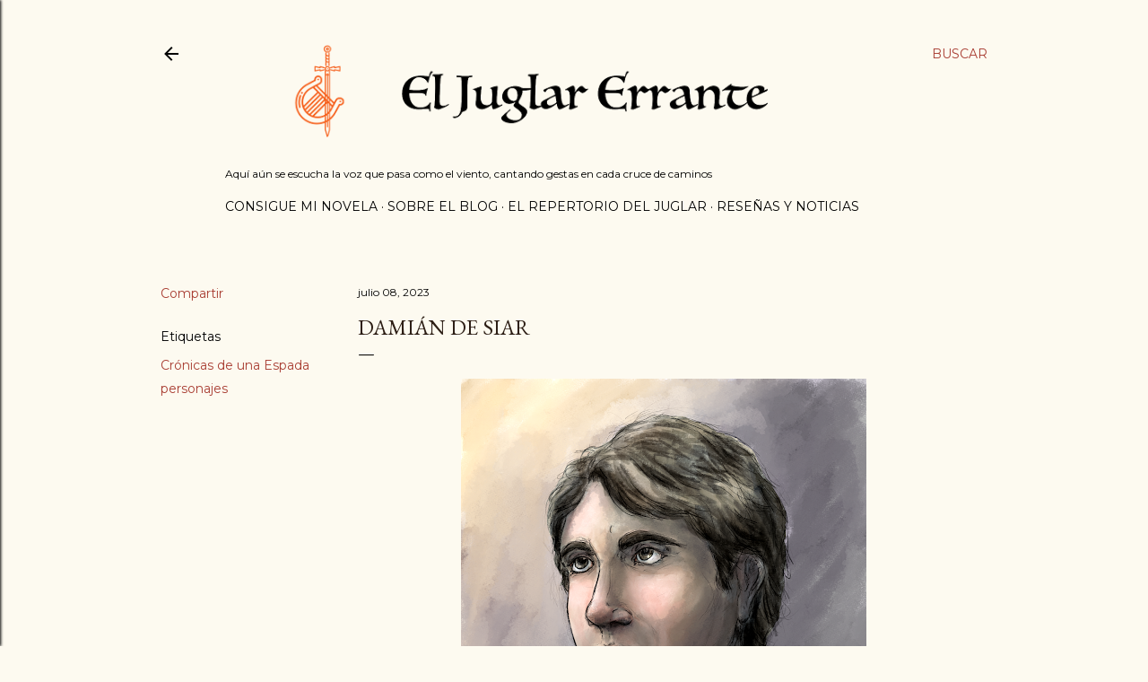

--- FILE ---
content_type: text/html; charset=UTF-8
request_url: https://www.benjaminfranzani.com/2023/07/damian-de-siar.html
body_size: 23673
content:
<!DOCTYPE html>
<html dir='ltr' lang='es-419' xmlns='http://www.w3.org/1999/xhtml' xmlns:b='http://www.google.com/2005/gml/b' xmlns:data='http://www.google.com/2005/gml/data' xmlns:expr='http://www.google.com/2005/gml/expr'>
<head>
<!-- Google tag (gtag.js) -->
<script async='async' src='https://www.googletagmanager.com/gtag/js?id=G-VFSYKD4RSE'></script>
<script>
  window.dataLayer = window.dataLayer || [];
  function gtag(){dataLayer.push(arguments);}
  gtag('js', new Date());

  gtag('config', 'G-VFSYKD4RSE');
</script>
<meta content='width=device-width, initial-scale=1' name='viewport'/>
<title>Damián de Siar</title>
<meta content='text/html; charset=UTF-8' http-equiv='Content-Type'/>
<!-- Chrome, Firefox OS and Opera -->
<meta content='#fdfaf0' name='theme-color'/>
<!-- Windows Phone -->
<meta content='#fdfaf0' name='msapplication-navbutton-color'/>
<meta content='blogger' name='generator'/>
<link href='https://www.benjaminfranzani.com/favicon.ico' rel='icon' type='image/x-icon'/>
<link href='https://www.benjaminfranzani.com/2023/07/damian-de-siar.html' rel='canonical'/>
<link rel="alternate" type="application/atom+xml" title="El Juglar Errante - Atom" href="https://www.benjaminfranzani.com/feeds/posts/default" />
<link rel="alternate" type="application/rss+xml" title="El Juglar Errante - RSS" href="https://www.benjaminfranzani.com/feeds/posts/default?alt=rss" />
<link rel="service.post" type="application/atom+xml" title="El Juglar Errante - Atom" href="https://www.blogger.com/feeds/4325673326614699131/posts/default" />

<link rel="alternate" type="application/atom+xml" title="El Juglar Errante - Atom" href="https://www.benjaminfranzani.com/feeds/8595791720247591695/comments/default" />
<!--Can't find substitution for tag [blog.ieCssRetrofitLinks]-->
<link href='https://blogger.googleusercontent.com/img/b/R29vZ2xl/AVvXsEjGATKu7iV_ypdQGHfHQBvr-_oNooc9_Sq_l3tuHknRBWSKHBOUFdAPlDZlc1JPJxf5hKPMwCDPRbF2sAMdCQL2xaD8_vufh_jIxgxdeLrbIxp9ZoUZjvye0Gn7D7ht2IHFU0VQO0der4tacxnbtBKgm42cJdA2gtHxsOYJr9PNhDqd5SbkWmmTggozGXVR/w452-h640/Damia%CC%81n%20de%20Siar,%20con%20espada.png' rel='image_src'/>
<meta content='https://www.benjaminfranzani.com/2023/07/damian-de-siar.html' property='og:url'/>
<meta content='Damián de Siar' property='og:title'/>
<meta content='&quot; Él era un joven de diecisiete años, aunque contra el parecer de los mayores se sintiera todo un hombre: si bien era delgado, su buena esta...' property='og:description'/>
<meta content='https://blogger.googleusercontent.com/img/b/R29vZ2xl/AVvXsEjGATKu7iV_ypdQGHfHQBvr-_oNooc9_Sq_l3tuHknRBWSKHBOUFdAPlDZlc1JPJxf5hKPMwCDPRbF2sAMdCQL2xaD8_vufh_jIxgxdeLrbIxp9ZoUZjvye0Gn7D7ht2IHFU0VQO0der4tacxnbtBKgm42cJdA2gtHxsOYJr9PNhDqd5SbkWmmTggozGXVR/w1200-h630-p-k-no-nu/Damia%CC%81n%20de%20Siar,%20con%20espada.png' property='og:image'/>
<style type='text/css'>@font-face{font-family:'EB Garamond';font-style:normal;font-weight:400;font-display:swap;src:url(//fonts.gstatic.com/s/ebgaramond/v32/SlGDmQSNjdsmc35JDF1K5E55YMjF_7DPuGi-6_RkCY9_WamXgHlIbvw.woff2)format('woff2');unicode-range:U+0460-052F,U+1C80-1C8A,U+20B4,U+2DE0-2DFF,U+A640-A69F,U+FE2E-FE2F;}@font-face{font-family:'EB Garamond';font-style:normal;font-weight:400;font-display:swap;src:url(//fonts.gstatic.com/s/ebgaramond/v32/SlGDmQSNjdsmc35JDF1K5E55YMjF_7DPuGi-6_RkAI9_WamXgHlIbvw.woff2)format('woff2');unicode-range:U+0301,U+0400-045F,U+0490-0491,U+04B0-04B1,U+2116;}@font-face{font-family:'EB Garamond';font-style:normal;font-weight:400;font-display:swap;src:url(//fonts.gstatic.com/s/ebgaramond/v32/SlGDmQSNjdsmc35JDF1K5E55YMjF_7DPuGi-6_RkCI9_WamXgHlIbvw.woff2)format('woff2');unicode-range:U+1F00-1FFF;}@font-face{font-family:'EB Garamond';font-style:normal;font-weight:400;font-display:swap;src:url(//fonts.gstatic.com/s/ebgaramond/v32/SlGDmQSNjdsmc35JDF1K5E55YMjF_7DPuGi-6_RkB49_WamXgHlIbvw.woff2)format('woff2');unicode-range:U+0370-0377,U+037A-037F,U+0384-038A,U+038C,U+038E-03A1,U+03A3-03FF;}@font-face{font-family:'EB Garamond';font-style:normal;font-weight:400;font-display:swap;src:url(//fonts.gstatic.com/s/ebgaramond/v32/SlGDmQSNjdsmc35JDF1K5E55YMjF_7DPuGi-6_RkC49_WamXgHlIbvw.woff2)format('woff2');unicode-range:U+0102-0103,U+0110-0111,U+0128-0129,U+0168-0169,U+01A0-01A1,U+01AF-01B0,U+0300-0301,U+0303-0304,U+0308-0309,U+0323,U+0329,U+1EA0-1EF9,U+20AB;}@font-face{font-family:'EB Garamond';font-style:normal;font-weight:400;font-display:swap;src:url(//fonts.gstatic.com/s/ebgaramond/v32/SlGDmQSNjdsmc35JDF1K5E55YMjF_7DPuGi-6_RkCo9_WamXgHlIbvw.woff2)format('woff2');unicode-range:U+0100-02BA,U+02BD-02C5,U+02C7-02CC,U+02CE-02D7,U+02DD-02FF,U+0304,U+0308,U+0329,U+1D00-1DBF,U+1E00-1E9F,U+1EF2-1EFF,U+2020,U+20A0-20AB,U+20AD-20C0,U+2113,U+2C60-2C7F,U+A720-A7FF;}@font-face{font-family:'EB Garamond';font-style:normal;font-weight:400;font-display:swap;src:url(//fonts.gstatic.com/s/ebgaramond/v32/SlGDmQSNjdsmc35JDF1K5E55YMjF_7DPuGi-6_RkBI9_WamXgHlI.woff2)format('woff2');unicode-range:U+0000-00FF,U+0131,U+0152-0153,U+02BB-02BC,U+02C6,U+02DA,U+02DC,U+0304,U+0308,U+0329,U+2000-206F,U+20AC,U+2122,U+2191,U+2193,U+2212,U+2215,U+FEFF,U+FFFD;}@font-face{font-family:'Lato';font-style:normal;font-weight:300;font-display:swap;src:url(//fonts.gstatic.com/s/lato/v25/S6u9w4BMUTPHh7USSwaPGQ3q5d0N7w.woff2)format('woff2');unicode-range:U+0100-02BA,U+02BD-02C5,U+02C7-02CC,U+02CE-02D7,U+02DD-02FF,U+0304,U+0308,U+0329,U+1D00-1DBF,U+1E00-1E9F,U+1EF2-1EFF,U+2020,U+20A0-20AB,U+20AD-20C0,U+2113,U+2C60-2C7F,U+A720-A7FF;}@font-face{font-family:'Lato';font-style:normal;font-weight:300;font-display:swap;src:url(//fonts.gstatic.com/s/lato/v25/S6u9w4BMUTPHh7USSwiPGQ3q5d0.woff2)format('woff2');unicode-range:U+0000-00FF,U+0131,U+0152-0153,U+02BB-02BC,U+02C6,U+02DA,U+02DC,U+0304,U+0308,U+0329,U+2000-206F,U+20AC,U+2122,U+2191,U+2193,U+2212,U+2215,U+FEFF,U+FFFD;}@font-face{font-family:'Lato';font-style:normal;font-weight:400;font-display:swap;src:url(//fonts.gstatic.com/s/lato/v25/S6uyw4BMUTPHjxAwXiWtFCfQ7A.woff2)format('woff2');unicode-range:U+0100-02BA,U+02BD-02C5,U+02C7-02CC,U+02CE-02D7,U+02DD-02FF,U+0304,U+0308,U+0329,U+1D00-1DBF,U+1E00-1E9F,U+1EF2-1EFF,U+2020,U+20A0-20AB,U+20AD-20C0,U+2113,U+2C60-2C7F,U+A720-A7FF;}@font-face{font-family:'Lato';font-style:normal;font-weight:400;font-display:swap;src:url(//fonts.gstatic.com/s/lato/v25/S6uyw4BMUTPHjx4wXiWtFCc.woff2)format('woff2');unicode-range:U+0000-00FF,U+0131,U+0152-0153,U+02BB-02BC,U+02C6,U+02DA,U+02DC,U+0304,U+0308,U+0329,U+2000-206F,U+20AC,U+2122,U+2191,U+2193,U+2212,U+2215,U+FEFF,U+FFFD;}@font-face{font-family:'Lato';font-style:normal;font-weight:700;font-display:swap;src:url(//fonts.gstatic.com/s/lato/v25/S6u9w4BMUTPHh6UVSwaPGQ3q5d0N7w.woff2)format('woff2');unicode-range:U+0100-02BA,U+02BD-02C5,U+02C7-02CC,U+02CE-02D7,U+02DD-02FF,U+0304,U+0308,U+0329,U+1D00-1DBF,U+1E00-1E9F,U+1EF2-1EFF,U+2020,U+20A0-20AB,U+20AD-20C0,U+2113,U+2C60-2C7F,U+A720-A7FF;}@font-face{font-family:'Lato';font-style:normal;font-weight:700;font-display:swap;src:url(//fonts.gstatic.com/s/lato/v25/S6u9w4BMUTPHh6UVSwiPGQ3q5d0.woff2)format('woff2');unicode-range:U+0000-00FF,U+0131,U+0152-0153,U+02BB-02BC,U+02C6,U+02DA,U+02DC,U+0304,U+0308,U+0329,U+2000-206F,U+20AC,U+2122,U+2191,U+2193,U+2212,U+2215,U+FEFF,U+FFFD;}@font-face{font-family:'Lora';font-style:normal;font-weight:400;font-display:swap;src:url(//fonts.gstatic.com/s/lora/v37/0QI6MX1D_JOuGQbT0gvTJPa787weuxJMkq18ndeYxZ2JTg.woff2)format('woff2');unicode-range:U+0460-052F,U+1C80-1C8A,U+20B4,U+2DE0-2DFF,U+A640-A69F,U+FE2E-FE2F;}@font-face{font-family:'Lora';font-style:normal;font-weight:400;font-display:swap;src:url(//fonts.gstatic.com/s/lora/v37/0QI6MX1D_JOuGQbT0gvTJPa787weuxJFkq18ndeYxZ2JTg.woff2)format('woff2');unicode-range:U+0301,U+0400-045F,U+0490-0491,U+04B0-04B1,U+2116;}@font-face{font-family:'Lora';font-style:normal;font-weight:400;font-display:swap;src:url(//fonts.gstatic.com/s/lora/v37/0QI6MX1D_JOuGQbT0gvTJPa787weuxI9kq18ndeYxZ2JTg.woff2)format('woff2');unicode-range:U+0302-0303,U+0305,U+0307-0308,U+0310,U+0312,U+0315,U+031A,U+0326-0327,U+032C,U+032F-0330,U+0332-0333,U+0338,U+033A,U+0346,U+034D,U+0391-03A1,U+03A3-03A9,U+03B1-03C9,U+03D1,U+03D5-03D6,U+03F0-03F1,U+03F4-03F5,U+2016-2017,U+2034-2038,U+203C,U+2040,U+2043,U+2047,U+2050,U+2057,U+205F,U+2070-2071,U+2074-208E,U+2090-209C,U+20D0-20DC,U+20E1,U+20E5-20EF,U+2100-2112,U+2114-2115,U+2117-2121,U+2123-214F,U+2190,U+2192,U+2194-21AE,U+21B0-21E5,U+21F1-21F2,U+21F4-2211,U+2213-2214,U+2216-22FF,U+2308-230B,U+2310,U+2319,U+231C-2321,U+2336-237A,U+237C,U+2395,U+239B-23B7,U+23D0,U+23DC-23E1,U+2474-2475,U+25AF,U+25B3,U+25B7,U+25BD,U+25C1,U+25CA,U+25CC,U+25FB,U+266D-266F,U+27C0-27FF,U+2900-2AFF,U+2B0E-2B11,U+2B30-2B4C,U+2BFE,U+3030,U+FF5B,U+FF5D,U+1D400-1D7FF,U+1EE00-1EEFF;}@font-face{font-family:'Lora';font-style:normal;font-weight:400;font-display:swap;src:url(//fonts.gstatic.com/s/lora/v37/0QI6MX1D_JOuGQbT0gvTJPa787weuxIvkq18ndeYxZ2JTg.woff2)format('woff2');unicode-range:U+0001-000C,U+000E-001F,U+007F-009F,U+20DD-20E0,U+20E2-20E4,U+2150-218F,U+2190,U+2192,U+2194-2199,U+21AF,U+21E6-21F0,U+21F3,U+2218-2219,U+2299,U+22C4-22C6,U+2300-243F,U+2440-244A,U+2460-24FF,U+25A0-27BF,U+2800-28FF,U+2921-2922,U+2981,U+29BF,U+29EB,U+2B00-2BFF,U+4DC0-4DFF,U+FFF9-FFFB,U+10140-1018E,U+10190-1019C,U+101A0,U+101D0-101FD,U+102E0-102FB,U+10E60-10E7E,U+1D2C0-1D2D3,U+1D2E0-1D37F,U+1F000-1F0FF,U+1F100-1F1AD,U+1F1E6-1F1FF,U+1F30D-1F30F,U+1F315,U+1F31C,U+1F31E,U+1F320-1F32C,U+1F336,U+1F378,U+1F37D,U+1F382,U+1F393-1F39F,U+1F3A7-1F3A8,U+1F3AC-1F3AF,U+1F3C2,U+1F3C4-1F3C6,U+1F3CA-1F3CE,U+1F3D4-1F3E0,U+1F3ED,U+1F3F1-1F3F3,U+1F3F5-1F3F7,U+1F408,U+1F415,U+1F41F,U+1F426,U+1F43F,U+1F441-1F442,U+1F444,U+1F446-1F449,U+1F44C-1F44E,U+1F453,U+1F46A,U+1F47D,U+1F4A3,U+1F4B0,U+1F4B3,U+1F4B9,U+1F4BB,U+1F4BF,U+1F4C8-1F4CB,U+1F4D6,U+1F4DA,U+1F4DF,U+1F4E3-1F4E6,U+1F4EA-1F4ED,U+1F4F7,U+1F4F9-1F4FB,U+1F4FD-1F4FE,U+1F503,U+1F507-1F50B,U+1F50D,U+1F512-1F513,U+1F53E-1F54A,U+1F54F-1F5FA,U+1F610,U+1F650-1F67F,U+1F687,U+1F68D,U+1F691,U+1F694,U+1F698,U+1F6AD,U+1F6B2,U+1F6B9-1F6BA,U+1F6BC,U+1F6C6-1F6CF,U+1F6D3-1F6D7,U+1F6E0-1F6EA,U+1F6F0-1F6F3,U+1F6F7-1F6FC,U+1F700-1F7FF,U+1F800-1F80B,U+1F810-1F847,U+1F850-1F859,U+1F860-1F887,U+1F890-1F8AD,U+1F8B0-1F8BB,U+1F8C0-1F8C1,U+1F900-1F90B,U+1F93B,U+1F946,U+1F984,U+1F996,U+1F9E9,U+1FA00-1FA6F,U+1FA70-1FA7C,U+1FA80-1FA89,U+1FA8F-1FAC6,U+1FACE-1FADC,U+1FADF-1FAE9,U+1FAF0-1FAF8,U+1FB00-1FBFF;}@font-face{font-family:'Lora';font-style:normal;font-weight:400;font-display:swap;src:url(//fonts.gstatic.com/s/lora/v37/0QI6MX1D_JOuGQbT0gvTJPa787weuxJOkq18ndeYxZ2JTg.woff2)format('woff2');unicode-range:U+0102-0103,U+0110-0111,U+0128-0129,U+0168-0169,U+01A0-01A1,U+01AF-01B0,U+0300-0301,U+0303-0304,U+0308-0309,U+0323,U+0329,U+1EA0-1EF9,U+20AB;}@font-face{font-family:'Lora';font-style:normal;font-weight:400;font-display:swap;src:url(//fonts.gstatic.com/s/lora/v37/0QI6MX1D_JOuGQbT0gvTJPa787weuxJPkq18ndeYxZ2JTg.woff2)format('woff2');unicode-range:U+0100-02BA,U+02BD-02C5,U+02C7-02CC,U+02CE-02D7,U+02DD-02FF,U+0304,U+0308,U+0329,U+1D00-1DBF,U+1E00-1E9F,U+1EF2-1EFF,U+2020,U+20A0-20AB,U+20AD-20C0,U+2113,U+2C60-2C7F,U+A720-A7FF;}@font-face{font-family:'Lora';font-style:normal;font-weight:400;font-display:swap;src:url(//fonts.gstatic.com/s/lora/v37/0QI6MX1D_JOuGQbT0gvTJPa787weuxJBkq18ndeYxZ0.woff2)format('woff2');unicode-range:U+0000-00FF,U+0131,U+0152-0153,U+02BB-02BC,U+02C6,U+02DA,U+02DC,U+0304,U+0308,U+0329,U+2000-206F,U+20AC,U+2122,U+2191,U+2193,U+2212,U+2215,U+FEFF,U+FFFD;}@font-face{font-family:'Montserrat';font-style:normal;font-weight:400;font-display:swap;src:url(//fonts.gstatic.com/s/montserrat/v31/JTUSjIg1_i6t8kCHKm459WRhyyTh89ZNpQ.woff2)format('woff2');unicode-range:U+0460-052F,U+1C80-1C8A,U+20B4,U+2DE0-2DFF,U+A640-A69F,U+FE2E-FE2F;}@font-face{font-family:'Montserrat';font-style:normal;font-weight:400;font-display:swap;src:url(//fonts.gstatic.com/s/montserrat/v31/JTUSjIg1_i6t8kCHKm459W1hyyTh89ZNpQ.woff2)format('woff2');unicode-range:U+0301,U+0400-045F,U+0490-0491,U+04B0-04B1,U+2116;}@font-face{font-family:'Montserrat';font-style:normal;font-weight:400;font-display:swap;src:url(//fonts.gstatic.com/s/montserrat/v31/JTUSjIg1_i6t8kCHKm459WZhyyTh89ZNpQ.woff2)format('woff2');unicode-range:U+0102-0103,U+0110-0111,U+0128-0129,U+0168-0169,U+01A0-01A1,U+01AF-01B0,U+0300-0301,U+0303-0304,U+0308-0309,U+0323,U+0329,U+1EA0-1EF9,U+20AB;}@font-face{font-family:'Montserrat';font-style:normal;font-weight:400;font-display:swap;src:url(//fonts.gstatic.com/s/montserrat/v31/JTUSjIg1_i6t8kCHKm459WdhyyTh89ZNpQ.woff2)format('woff2');unicode-range:U+0100-02BA,U+02BD-02C5,U+02C7-02CC,U+02CE-02D7,U+02DD-02FF,U+0304,U+0308,U+0329,U+1D00-1DBF,U+1E00-1E9F,U+1EF2-1EFF,U+2020,U+20A0-20AB,U+20AD-20C0,U+2113,U+2C60-2C7F,U+A720-A7FF;}@font-face{font-family:'Montserrat';font-style:normal;font-weight:400;font-display:swap;src:url(//fonts.gstatic.com/s/montserrat/v31/JTUSjIg1_i6t8kCHKm459WlhyyTh89Y.woff2)format('woff2');unicode-range:U+0000-00FF,U+0131,U+0152-0153,U+02BB-02BC,U+02C6,U+02DA,U+02DC,U+0304,U+0308,U+0329,U+2000-206F,U+20AC,U+2122,U+2191,U+2193,U+2212,U+2215,U+FEFF,U+FFFD;}@font-face{font-family:'Montserrat';font-style:normal;font-weight:700;font-display:swap;src:url(//fonts.gstatic.com/s/montserrat/v31/JTUSjIg1_i6t8kCHKm459WRhyyTh89ZNpQ.woff2)format('woff2');unicode-range:U+0460-052F,U+1C80-1C8A,U+20B4,U+2DE0-2DFF,U+A640-A69F,U+FE2E-FE2F;}@font-face{font-family:'Montserrat';font-style:normal;font-weight:700;font-display:swap;src:url(//fonts.gstatic.com/s/montserrat/v31/JTUSjIg1_i6t8kCHKm459W1hyyTh89ZNpQ.woff2)format('woff2');unicode-range:U+0301,U+0400-045F,U+0490-0491,U+04B0-04B1,U+2116;}@font-face{font-family:'Montserrat';font-style:normal;font-weight:700;font-display:swap;src:url(//fonts.gstatic.com/s/montserrat/v31/JTUSjIg1_i6t8kCHKm459WZhyyTh89ZNpQ.woff2)format('woff2');unicode-range:U+0102-0103,U+0110-0111,U+0128-0129,U+0168-0169,U+01A0-01A1,U+01AF-01B0,U+0300-0301,U+0303-0304,U+0308-0309,U+0323,U+0329,U+1EA0-1EF9,U+20AB;}@font-face{font-family:'Montserrat';font-style:normal;font-weight:700;font-display:swap;src:url(//fonts.gstatic.com/s/montserrat/v31/JTUSjIg1_i6t8kCHKm459WdhyyTh89ZNpQ.woff2)format('woff2');unicode-range:U+0100-02BA,U+02BD-02C5,U+02C7-02CC,U+02CE-02D7,U+02DD-02FF,U+0304,U+0308,U+0329,U+1D00-1DBF,U+1E00-1E9F,U+1EF2-1EFF,U+2020,U+20A0-20AB,U+20AD-20C0,U+2113,U+2C60-2C7F,U+A720-A7FF;}@font-face{font-family:'Montserrat';font-style:normal;font-weight:700;font-display:swap;src:url(//fonts.gstatic.com/s/montserrat/v31/JTUSjIg1_i6t8kCHKm459WlhyyTh89Y.woff2)format('woff2');unicode-range:U+0000-00FF,U+0131,U+0152-0153,U+02BB-02BC,U+02C6,U+02DA,U+02DC,U+0304,U+0308,U+0329,U+2000-206F,U+20AC,U+2122,U+2191,U+2193,U+2212,U+2215,U+FEFF,U+FFFD;}</style>
<style id='page-skin-1' type='text/css'><!--
/*! normalize.css v3.0.1 | MIT License | git.io/normalize */html{font-family:sans-serif;-ms-text-size-adjust:100%;-webkit-text-size-adjust:100%}body{margin:0}article,aside,details,figcaption,figure,footer,header,hgroup,main,nav,section,summary{display:block}audio,canvas,progress,video{display:inline-block;vertical-align:baseline}audio:not([controls]){display:none;height:0}[hidden],template{display:none}a{background:transparent}a:active,a:hover{outline:0}abbr[title]{border-bottom:1px dotted}b,strong{font-weight:bold}dfn{font-style:italic}h1{font-size:2em;margin:.67em 0}mark{background:#ff0;color:#000}small{font-size:80%}sub,sup{font-size:75%;line-height:0;position:relative;vertical-align:baseline}sup{top:-0.5em}sub{bottom:-0.25em}img{border:0}svg:not(:root){overflow:hidden}figure{margin:1em 40px}hr{-moz-box-sizing:content-box;box-sizing:content-box;height:0}pre{overflow:auto}code,kbd,pre,samp{font-family:monospace,monospace;font-size:1em}button,input,optgroup,select,textarea{color:inherit;font:inherit;margin:0}button{overflow:visible}button,select{text-transform:none}button,html input[type="button"],input[type="reset"],input[type="submit"]{-webkit-appearance:button;cursor:pointer}button[disabled],html input[disabled]{cursor:default}button::-moz-focus-inner,input::-moz-focus-inner{border:0;padding:0}input{line-height:normal}input[type="checkbox"],input[type="radio"]{box-sizing:border-box;padding:0}input[type="number"]::-webkit-inner-spin-button,input[type="number"]::-webkit-outer-spin-button{height:auto}input[type="search"]{-webkit-appearance:textfield;-moz-box-sizing:content-box;-webkit-box-sizing:content-box;box-sizing:content-box}input[type="search"]::-webkit-search-cancel-button,input[type="search"]::-webkit-search-decoration{-webkit-appearance:none}fieldset{border:1px solid #c0c0c0;margin:0 2px;padding:.35em .625em .75em}legend{border:0;padding:0}textarea{overflow:auto}optgroup{font-weight:bold}table{border-collapse:collapse;border-spacing:0}td,th{padding:0}
/*!************************************************
* Blogger Template Style
* Name: Soho
**************************************************/
body{
overflow-wrap:break-word;
word-break:break-word;
word-wrap:break-word
}
.hidden{
display:none
}
.invisible{
visibility:hidden
}
.container::after,.float-container::after{
clear:both;
content:"";
display:table
}
.clearboth{
clear:both
}
#comments .comment .comment-actions,.subscribe-popup .FollowByEmail .follow-by-email-submit{
background:0 0;
border:0;
box-shadow:none;
color:#a93e33;
cursor:pointer;
font-size:14px;
font-weight:700;
outline:0;
text-decoration:none;
text-transform:uppercase;
width:auto
}
.dim-overlay{
background-color:rgba(0,0,0,.54);
height:100vh;
left:0;
position:fixed;
top:0;
width:100%
}
#sharing-dim-overlay{
background-color:transparent
}
input::-ms-clear{
display:none
}
.blogger-logo,.svg-icon-24.blogger-logo{
fill:#ff9800;
opacity:1
}
.loading-spinner-large{
-webkit-animation:mspin-rotate 1.568s infinite linear;
animation:mspin-rotate 1.568s infinite linear;
height:48px;
overflow:hidden;
position:absolute;
width:48px;
z-index:200
}
.loading-spinner-large>div{
-webkit-animation:mspin-revrot 5332ms infinite steps(4);
animation:mspin-revrot 5332ms infinite steps(4)
}
.loading-spinner-large>div>div{
-webkit-animation:mspin-singlecolor-large-film 1333ms infinite steps(81);
animation:mspin-singlecolor-large-film 1333ms infinite steps(81);
background-size:100%;
height:48px;
width:3888px
}
.mspin-black-large>div>div,.mspin-grey_54-large>div>div{
background-image:url(https://www.blogblog.com/indie/mspin_black_large.svg)
}
.mspin-white-large>div>div{
background-image:url(https://www.blogblog.com/indie/mspin_white_large.svg)
}
.mspin-grey_54-large{
opacity:.54
}
@-webkit-keyframes mspin-singlecolor-large-film{
from{
-webkit-transform:translateX(0);
transform:translateX(0)
}
to{
-webkit-transform:translateX(-3888px);
transform:translateX(-3888px)
}
}
@keyframes mspin-singlecolor-large-film{
from{
-webkit-transform:translateX(0);
transform:translateX(0)
}
to{
-webkit-transform:translateX(-3888px);
transform:translateX(-3888px)
}
}
@-webkit-keyframes mspin-rotate{
from{
-webkit-transform:rotate(0);
transform:rotate(0)
}
to{
-webkit-transform:rotate(360deg);
transform:rotate(360deg)
}
}
@keyframes mspin-rotate{
from{
-webkit-transform:rotate(0);
transform:rotate(0)
}
to{
-webkit-transform:rotate(360deg);
transform:rotate(360deg)
}
}
@-webkit-keyframes mspin-revrot{
from{
-webkit-transform:rotate(0);
transform:rotate(0)
}
to{
-webkit-transform:rotate(-360deg);
transform:rotate(-360deg)
}
}
@keyframes mspin-revrot{
from{
-webkit-transform:rotate(0);
transform:rotate(0)
}
to{
-webkit-transform:rotate(-360deg);
transform:rotate(-360deg)
}
}
.skip-navigation{
background-color:#fff;
box-sizing:border-box;
color:#000;
display:block;
height:0;
left:0;
line-height:50px;
overflow:hidden;
padding-top:0;
position:fixed;
text-align:center;
top:0;
-webkit-transition:box-shadow .3s,height .3s,padding-top .3s;
transition:box-shadow .3s,height .3s,padding-top .3s;
width:100%;
z-index:900
}
.skip-navigation:focus{
box-shadow:0 4px 5px 0 rgba(0,0,0,.14),0 1px 10px 0 rgba(0,0,0,.12),0 2px 4px -1px rgba(0,0,0,.2);
height:50px
}
#main{
outline:0
}
.main-heading{
position:absolute;
clip:rect(1px,1px,1px,1px);
padding:0;
border:0;
height:1px;
width:1px;
overflow:hidden
}
.Attribution{
margin-top:1em;
text-align:center
}
.Attribution .blogger img,.Attribution .blogger svg{
vertical-align:bottom
}
.Attribution .blogger img{
margin-right:.5em
}
.Attribution div{
line-height:24px;
margin-top:.5em
}
.Attribution .copyright,.Attribution .image-attribution{
font-size:.7em;
margin-top:1.5em
}
.BLOG_mobile_video_class{
display:none
}
.bg-photo{
background-attachment:scroll!important
}
body .CSS_LIGHTBOX{
z-index:900
}
.extendable .show-less,.extendable .show-more{
border-color:#a93e33;
color:#a93e33;
margin-top:8px
}
.extendable .show-less.hidden,.extendable .show-more.hidden{
display:none
}
.inline-ad{
display:none;
max-width:100%;
overflow:hidden
}
.adsbygoogle{
display:block
}
#cookieChoiceInfo{
bottom:0;
top:auto
}
iframe.b-hbp-video{
border:0
}
.post-body img{
max-width:100%
}
.post-body iframe{
max-width:100%
}
.post-body a[imageanchor="1"]{
display:inline-block
}
.byline{
margin-right:1em
}
.byline:last-child{
margin-right:0
}
.link-copied-dialog{
max-width:520px;
outline:0
}
.link-copied-dialog .modal-dialog-buttons{
margin-top:8px
}
.link-copied-dialog .goog-buttonset-default{
background:0 0;
border:0
}
.link-copied-dialog .goog-buttonset-default:focus{
outline:0
}
.paging-control-container{
margin-bottom:16px
}
.paging-control-container .paging-control{
display:inline-block
}
.paging-control-container .comment-range-text::after,.paging-control-container .paging-control{
color:#a93e33
}
.paging-control-container .comment-range-text,.paging-control-container .paging-control{
margin-right:8px
}
.paging-control-container .comment-range-text::after,.paging-control-container .paging-control::after{
content:"\b7";
cursor:default;
padding-left:8px;
pointer-events:none
}
.paging-control-container .comment-range-text:last-child::after,.paging-control-container .paging-control:last-child::after{
content:none
}
.byline.reactions iframe{
height:20px
}
.b-notification{
color:#000;
background-color:#fff;
border-bottom:solid 1px #000;
box-sizing:border-box;
padding:16px 32px;
text-align:center
}
.b-notification.visible{
-webkit-transition:margin-top .3s cubic-bezier(.4,0,.2,1);
transition:margin-top .3s cubic-bezier(.4,0,.2,1)
}
.b-notification.invisible{
position:absolute
}
.b-notification-close{
position:absolute;
right:8px;
top:8px
}
.no-posts-message{
line-height:40px;
text-align:center
}
@media screen and (max-width:1162px){
body.item-view .post-body a[imageanchor="1"][style*="float: left;"],body.item-view .post-body a[imageanchor="1"][style*="float: right;"]{
float:none!important;
clear:none!important
}
body.item-view .post-body a[imageanchor="1"] img{
display:block;
height:auto;
margin:0 auto
}
body.item-view .post-body>.separator:first-child>a[imageanchor="1"]:first-child{
margin-top:20px
}
.post-body a[imageanchor]{
display:block
}
body.item-view .post-body a[imageanchor="1"]{
margin-left:0!important;
margin-right:0!important
}
body.item-view .post-body a[imageanchor="1"]+a[imageanchor="1"]{
margin-top:16px
}
}
.item-control{
display:none
}
#comments{
border-top:1px dashed rgba(0,0,0,.54);
margin-top:20px;
padding:20px
}
#comments .comment-thread ol{
margin:0;
padding-left:0;
padding-left:0
}
#comments .comment .comment-replybox-single,#comments .comment-thread .comment-replies{
margin-left:60px
}
#comments .comment-thread .thread-count{
display:none
}
#comments .comment{
list-style-type:none;
padding:0 0 30px;
position:relative
}
#comments .comment .comment{
padding-bottom:8px
}
.comment .avatar-image-container{
position:absolute
}
.comment .avatar-image-container img{
border-radius:50%
}
.avatar-image-container svg,.comment .avatar-image-container .avatar-icon{
border-radius:50%;
border:solid 1px #000000;
box-sizing:border-box;
fill:#000000;
height:35px;
margin:0;
padding:7px;
width:35px
}
.comment .comment-block{
margin-top:10px;
margin-left:60px;
padding-bottom:0
}
#comments .comment-author-header-wrapper{
margin-left:40px
}
#comments .comment .thread-expanded .comment-block{
padding-bottom:20px
}
#comments .comment .comment-header .user,#comments .comment .comment-header .user a{
color:#000000;
font-style:normal;
font-weight:700
}
#comments .comment .comment-actions{
bottom:0;
margin-bottom:15px;
position:absolute
}
#comments .comment .comment-actions>*{
margin-right:8px
}
#comments .comment .comment-header .datetime{
bottom:0;
color:#000000;
display:inline-block;
font-size:13px;
font-style:italic;
margin-left:8px
}
#comments .comment .comment-footer .comment-timestamp a,#comments .comment .comment-header .datetime a{
color:#000000
}
#comments .comment .comment-content,.comment .comment-body{
margin-top:12px;
word-break:break-word
}
.comment-body{
margin-bottom:12px
}
#comments.embed[data-num-comments="0"]{
border:0;
margin-top:0;
padding-top:0
}
#comments.embed[data-num-comments="0"] #comment-post-message,#comments.embed[data-num-comments="0"] div.comment-form>p,#comments.embed[data-num-comments="0"] p.comment-footer{
display:none
}
#comment-editor-src{
display:none
}
.comments .comments-content .loadmore.loaded{
max-height:0;
opacity:0;
overflow:hidden
}
.extendable .remaining-items{
height:0;
overflow:hidden;
-webkit-transition:height .3s cubic-bezier(.4,0,.2,1);
transition:height .3s cubic-bezier(.4,0,.2,1)
}
.extendable .remaining-items.expanded{
height:auto
}
.svg-icon-24,.svg-icon-24-button{
cursor:pointer;
height:24px;
width:24px;
min-width:24px
}
.touch-icon{
margin:-12px;
padding:12px
}
.touch-icon:active,.touch-icon:focus{
background-color:rgba(153,153,153,.4);
border-radius:50%
}
svg:not(:root).touch-icon{
overflow:visible
}
html[dir=rtl] .rtl-reversible-icon{
-webkit-transform:scaleX(-1);
-ms-transform:scaleX(-1);
transform:scaleX(-1)
}
.svg-icon-24-button,.touch-icon-button{
background:0 0;
border:0;
margin:0;
outline:0;
padding:0
}
.touch-icon-button .touch-icon:active,.touch-icon-button .touch-icon:focus{
background-color:transparent
}
.touch-icon-button:active .touch-icon,.touch-icon-button:focus .touch-icon{
background-color:rgba(153,153,153,.4);
border-radius:50%
}
.Profile .default-avatar-wrapper .avatar-icon{
border-radius:50%;
border:solid 1px #000000;
box-sizing:border-box;
fill:#000000;
margin:0
}
.Profile .individual .default-avatar-wrapper .avatar-icon{
padding:25px
}
.Profile .individual .avatar-icon,.Profile .individual .profile-img{
height:120px;
width:120px
}
.Profile .team .default-avatar-wrapper .avatar-icon{
padding:8px
}
.Profile .team .avatar-icon,.Profile .team .default-avatar-wrapper,.Profile .team .profile-img{
height:40px;
width:40px
}
.snippet-container{
margin:0;
position:relative;
overflow:hidden
}
.snippet-fade{
bottom:0;
box-sizing:border-box;
position:absolute;
width:96px
}
.snippet-fade{
right:0
}
.snippet-fade:after{
content:"\2026"
}
.snippet-fade:after{
float:right
}
.centered-top-container.sticky{
left:0;
position:fixed;
right:0;
top:0;
width:auto;
z-index:50;
-webkit-transition-property:opacity,-webkit-transform;
transition-property:opacity,-webkit-transform;
transition-property:transform,opacity;
transition-property:transform,opacity,-webkit-transform;
-webkit-transition-duration:.2s;
transition-duration:.2s;
-webkit-transition-timing-function:cubic-bezier(.4,0,.2,1);
transition-timing-function:cubic-bezier(.4,0,.2,1)
}
.centered-top-placeholder{
display:none
}
.collapsed-header .centered-top-placeholder{
display:block
}
.centered-top-container .Header .replaced h1,.centered-top-placeholder .Header .replaced h1{
display:none
}
.centered-top-container.sticky .Header .replaced h1{
display:block
}
.centered-top-container.sticky .Header .header-widget{
background:0 0
}
.centered-top-container.sticky .Header .header-image-wrapper{
display:none
}
.centered-top-container img,.centered-top-placeholder img{
max-width:100%
}
.collapsible{
-webkit-transition:height .3s cubic-bezier(.4,0,.2,1);
transition:height .3s cubic-bezier(.4,0,.2,1)
}
.collapsible,.collapsible>summary{
display:block;
overflow:hidden
}
.collapsible>:not(summary){
display:none
}
.collapsible[open]>:not(summary){
display:block
}
.collapsible:focus,.collapsible>summary:focus{
outline:0
}
.collapsible>summary{
cursor:pointer;
display:block;
padding:0
}
.collapsible:focus>summary,.collapsible>summary:focus{
background-color:transparent
}
.collapsible>summary::-webkit-details-marker{
display:none
}
.collapsible-title{
-webkit-box-align:center;
-webkit-align-items:center;
-ms-flex-align:center;
align-items:center;
display:-webkit-box;
display:-webkit-flex;
display:-ms-flexbox;
display:flex
}
.collapsible-title .title{
-webkit-box-flex:1;
-webkit-flex:1 1 auto;
-ms-flex:1 1 auto;
flex:1 1 auto;
-webkit-box-ordinal-group:1;
-webkit-order:0;
-ms-flex-order:0;
order:0;
overflow:hidden;
text-overflow:ellipsis;
white-space:nowrap
}
.collapsible-title .chevron-down,.collapsible[open] .collapsible-title .chevron-up{
display:block
}
.collapsible-title .chevron-up,.collapsible[open] .collapsible-title .chevron-down{
display:none
}
.flat-button{
cursor:pointer;
display:inline-block;
font-weight:700;
text-transform:uppercase;
border-radius:2px;
padding:8px;
margin:-8px
}
.flat-icon-button{
background:0 0;
border:0;
margin:0;
outline:0;
padding:0;
margin:-12px;
padding:12px;
cursor:pointer;
box-sizing:content-box;
display:inline-block;
line-height:0
}
.flat-icon-button,.flat-icon-button .splash-wrapper{
border-radius:50%
}
.flat-icon-button .splash.animate{
-webkit-animation-duration:.3s;
animation-duration:.3s
}
.overflowable-container{
max-height:28px;
overflow:hidden;
position:relative
}
.overflow-button{
cursor:pointer
}
#overflowable-dim-overlay{
background:0 0
}
.overflow-popup{
box-shadow:0 2px 2px 0 rgba(0,0,0,.14),0 3px 1px -2px rgba(0,0,0,.2),0 1px 5px 0 rgba(0,0,0,.12);
background-color:#fdfaf0;
left:0;
max-width:calc(100% - 32px);
position:absolute;
top:0;
visibility:hidden;
z-index:101
}
.overflow-popup ul{
list-style:none
}
.overflow-popup .tabs li,.overflow-popup li{
display:block;
height:auto
}
.overflow-popup .tabs li{
padding-left:0;
padding-right:0
}
.overflow-button.hidden,.overflow-popup .tabs li.hidden,.overflow-popup li.hidden{
display:none
}
.search{
display:-webkit-box;
display:-webkit-flex;
display:-ms-flexbox;
display:flex;
line-height:24px;
width:24px
}
.search.focused{
width:100%
}
.search.focused .section{
width:100%
}
.search form{
z-index:101
}
.search h3{
display:none
}
.search form{
display:-webkit-box;
display:-webkit-flex;
display:-ms-flexbox;
display:flex;
-webkit-box-flex:1;
-webkit-flex:1 0 0;
-ms-flex:1 0 0px;
flex:1 0 0;
border-bottom:solid 1px transparent;
padding-bottom:8px
}
.search form>*{
display:none
}
.search.focused form>*{
display:block
}
.search .search-input label{
display:none
}
.centered-top-placeholder.cloned .search form{
z-index:30
}
.search.focused form{
border-color:#000000;
position:relative;
width:auto
}
.collapsed-header .centered-top-container .search.focused form{
border-bottom-color:transparent
}
.search-expand{
-webkit-box-flex:0;
-webkit-flex:0 0 auto;
-ms-flex:0 0 auto;
flex:0 0 auto
}
.search-expand-text{
display:none
}
.search-close{
display:inline;
vertical-align:middle
}
.search-input{
-webkit-box-flex:1;
-webkit-flex:1 0 1px;
-ms-flex:1 0 1px;
flex:1 0 1px
}
.search-input input{
background:0 0;
border:0;
box-sizing:border-box;
color:#000000;
display:inline-block;
outline:0;
width:calc(100% - 48px)
}
.search-input input.no-cursor{
color:transparent;
text-shadow:0 0 0 #000000
}
.collapsed-header .centered-top-container .search-action,.collapsed-header .centered-top-container .search-input input{
color:#000000
}
.collapsed-header .centered-top-container .search-input input.no-cursor{
color:transparent;
text-shadow:0 0 0 #000000
}
.collapsed-header .centered-top-container .search-input input.no-cursor:focus,.search-input input.no-cursor:focus{
outline:0
}
.search-focused>*{
visibility:hidden
}
.search-focused .search,.search-focused .search-icon{
visibility:visible
}
.search.focused .search-action{
display:block
}
.search.focused .search-action:disabled{
opacity:.3
}
.widget.Sharing .sharing-button{
display:none
}
.widget.Sharing .sharing-buttons li{
padding:0
}
.widget.Sharing .sharing-buttons li span{
display:none
}
.post-share-buttons{
position:relative
}
.centered-bottom .share-buttons .svg-icon-24,.share-buttons .svg-icon-24{
fill:#000000
}
.sharing-open.touch-icon-button:active .touch-icon,.sharing-open.touch-icon-button:focus .touch-icon{
background-color:transparent
}
.share-buttons{
background-color:#fdfaf0;
border-radius:2px;
box-shadow:0 2px 2px 0 rgba(0,0,0,.14),0 3px 1px -2px rgba(0,0,0,.2),0 1px 5px 0 rgba(0,0,0,.12);
color:#000000;
list-style:none;
margin:0;
padding:8px 0;
position:absolute;
top:-11px;
min-width:200px;
z-index:101
}
.share-buttons.hidden{
display:none
}
.sharing-button{
background:0 0;
border:0;
margin:0;
outline:0;
padding:0;
cursor:pointer
}
.share-buttons li{
margin:0;
height:48px
}
.share-buttons li:last-child{
margin-bottom:0
}
.share-buttons li .sharing-platform-button{
box-sizing:border-box;
cursor:pointer;
display:block;
height:100%;
margin-bottom:0;
padding:0 16px;
position:relative;
width:100%
}
.share-buttons li .sharing-platform-button:focus,.share-buttons li .sharing-platform-button:hover{
background-color:rgba(128,128,128,.1);
outline:0
}
.share-buttons li svg[class*=" sharing-"],.share-buttons li svg[class^=sharing-]{
position:absolute;
top:10px
}
.share-buttons li span.sharing-platform-button{
position:relative;
top:0
}
.share-buttons li .platform-sharing-text{
display:block;
font-size:16px;
line-height:48px;
white-space:nowrap
}
.share-buttons li .platform-sharing-text{
margin-left:56px
}
.sidebar-container{
background-color:#f7f7f7;
max-width:284px;
overflow-y:auto;
-webkit-transition-property:-webkit-transform;
transition-property:-webkit-transform;
transition-property:transform;
transition-property:transform,-webkit-transform;
-webkit-transition-duration:.3s;
transition-duration:.3s;
-webkit-transition-timing-function:cubic-bezier(0,0,.2,1);
transition-timing-function:cubic-bezier(0,0,.2,1);
width:284px;
z-index:101;
-webkit-overflow-scrolling:touch
}
.sidebar-container .navigation{
line-height:0;
padding:16px
}
.sidebar-container .sidebar-back{
cursor:pointer
}
.sidebar-container .widget{
background:0 0;
margin:0 16px;
padding:16px 0
}
.sidebar-container .widget .title{
color:#000000;
margin:0
}
.sidebar-container .widget ul{
list-style:none;
margin:0;
padding:0
}
.sidebar-container .widget ul ul{
margin-left:1em
}
.sidebar-container .widget li{
font-size:16px;
line-height:normal
}
.sidebar-container .widget+.widget{
border-top:1px dashed #000000
}
.BlogArchive li{
margin:16px 0
}
.BlogArchive li:last-child{
margin-bottom:0
}
.Label li a{
display:inline-block
}
.BlogArchive .post-count,.Label .label-count{
float:right;
margin-left:.25em
}
.BlogArchive .post-count::before,.Label .label-count::before{
content:"("
}
.BlogArchive .post-count::after,.Label .label-count::after{
content:")"
}
.widget.Translate .skiptranslate>div{
display:block!important
}
.widget.Profile .profile-link{
display:-webkit-box;
display:-webkit-flex;
display:-ms-flexbox;
display:flex
}
.widget.Profile .team-member .default-avatar-wrapper,.widget.Profile .team-member .profile-img{
-webkit-box-flex:0;
-webkit-flex:0 0 auto;
-ms-flex:0 0 auto;
flex:0 0 auto;
margin-right:1em
}
.widget.Profile .individual .profile-link{
-webkit-box-orient:vertical;
-webkit-box-direction:normal;
-webkit-flex-direction:column;
-ms-flex-direction:column;
flex-direction:column
}
.widget.Profile .team .profile-link .profile-name{
-webkit-align-self:center;
-ms-flex-item-align:center;
align-self:center;
display:block;
-webkit-box-flex:1;
-webkit-flex:1 1 auto;
-ms-flex:1 1 auto;
flex:1 1 auto
}
.dim-overlay{
background-color:rgba(0,0,0,.54);
z-index:100
}
body.sidebar-visible{
overflow-y:hidden
}
@media screen and (max-width:1439px){
.sidebar-container{
bottom:0;
position:fixed;
top:0;
left:0;
right:auto
}
.sidebar-container.sidebar-invisible{
-webkit-transition-timing-function:cubic-bezier(.4,0,.6,1);
transition-timing-function:cubic-bezier(.4,0,.6,1)
}
html[dir=ltr] .sidebar-container.sidebar-invisible{
-webkit-transform:translateX(-284px);
-ms-transform:translateX(-284px);
transform:translateX(-284px)
}
html[dir=rtl] .sidebar-container.sidebar-invisible{
-webkit-transform:translateX(284px);
-ms-transform:translateX(284px);
transform:translateX(284px)
}
}
@media screen and (min-width:1440px){
.sidebar-container{
position:absolute;
top:0;
left:0;
right:auto
}
.sidebar-container .navigation{
display:none
}
}
.dialog{
box-shadow:0 2px 2px 0 rgba(0,0,0,.14),0 3px 1px -2px rgba(0,0,0,.2),0 1px 5px 0 rgba(0,0,0,.12);
background:#fdfaf0;
box-sizing:border-box;
color:#000000;
padding:30px;
position:fixed;
text-align:center;
width:calc(100% - 24px);
z-index:101
}
.dialog input[type=email],.dialog input[type=text]{
background-color:transparent;
border:0;
border-bottom:solid 1px rgba(0,0,0,.12);
color:#000000;
display:block;
font-family:EB Garamond, serif;
font-size:16px;
line-height:24px;
margin:auto;
padding-bottom:7px;
outline:0;
text-align:center;
width:100%
}
.dialog input[type=email]::-webkit-input-placeholder,.dialog input[type=text]::-webkit-input-placeholder{
color:#000000
}
.dialog input[type=email]::-moz-placeholder,.dialog input[type=text]::-moz-placeholder{
color:#000000
}
.dialog input[type=email]:-ms-input-placeholder,.dialog input[type=text]:-ms-input-placeholder{
color:#000000
}
.dialog input[type=email]::-ms-input-placeholder,.dialog input[type=text]::-ms-input-placeholder{
color:#000000
}
.dialog input[type=email]::placeholder,.dialog input[type=text]::placeholder{
color:#000000
}
.dialog input[type=email]:focus,.dialog input[type=text]:focus{
border-bottom:solid 2px #a93e33;
padding-bottom:6px
}
.dialog input.no-cursor{
color:transparent;
text-shadow:0 0 0 #000000
}
.dialog input.no-cursor:focus{
outline:0
}
.dialog input.no-cursor:focus{
outline:0
}
.dialog input[type=submit]{
font-family:EB Garamond, serif
}
.dialog .goog-buttonset-default{
color:#a93e33
}
.subscribe-popup{
max-width:364px
}
.subscribe-popup h3{
color:#2c1d14;
font-size:1.8em;
margin-top:0
}
.subscribe-popup .FollowByEmail h3{
display:none
}
.subscribe-popup .FollowByEmail .follow-by-email-submit{
color:#a93e33;
display:inline-block;
margin:0 auto;
margin-top:24px;
width:auto;
white-space:normal
}
.subscribe-popup .FollowByEmail .follow-by-email-submit:disabled{
cursor:default;
opacity:.3
}
@media (max-width:800px){
.blog-name div.widget.Subscribe{
margin-bottom:16px
}
body.item-view .blog-name div.widget.Subscribe{
margin:8px auto 16px auto;
width:100%
}
}
body#layout .bg-photo,body#layout .bg-photo-overlay{
display:none
}
body#layout .page_body{
padding:0;
position:relative;
top:0
}
body#layout .page{
display:inline-block;
left:inherit;
position:relative;
vertical-align:top;
width:540px
}
body#layout .centered{
max-width:954px
}
body#layout .navigation{
display:none
}
body#layout .sidebar-container{
display:inline-block;
width:40%
}
body#layout .hamburger-menu,body#layout .search{
display:none
}
body{
background-color:#fdfaf0;
color:#000000;
font:normal 400 20px EB Garamond, serif;
height:100%;
margin:0;
min-height:100vh
}
h1,h2,h3,h4,h5,h6{
font-weight:400
}
a{
color:#a93e33;
text-decoration:none
}
.dim-overlay{
z-index:100
}
body.sidebar-visible .page_body{
overflow-y:scroll
}
.widget .title{
color:#000000;
font:normal 400 12px Montserrat, sans-serif
}
.extendable .show-less,.extendable .show-more{
color:#a93e33;
font:normal 400 12px Montserrat, sans-serif;
margin:12px -8px 0 -8px;
text-transform:uppercase
}
.footer .widget,.main .widget{
margin:50px 0
}
.main .widget .title{
text-transform:uppercase
}
.inline-ad{
display:block;
margin-top:50px
}
.adsbygoogle{
text-align:center
}
.page_body{
display:-webkit-box;
display:-webkit-flex;
display:-ms-flexbox;
display:flex;
-webkit-box-orient:vertical;
-webkit-box-direction:normal;
-webkit-flex-direction:column;
-ms-flex-direction:column;
flex-direction:column;
min-height:100vh;
position:relative;
z-index:20
}
.page_body>*{
-webkit-box-flex:0;
-webkit-flex:0 0 auto;
-ms-flex:0 0 auto;
flex:0 0 auto
}
.page_body>#footer{
margin-top:auto
}
.centered-bottom,.centered-top{
margin:0 32px;
max-width:100%
}
.centered-top{
padding-bottom:12px;
padding-top:12px
}
.sticky .centered-top{
padding-bottom:0;
padding-top:0
}
.centered-top-container,.centered-top-placeholder{
background:#fdfaf0
}
.centered-top{
display:-webkit-box;
display:-webkit-flex;
display:-ms-flexbox;
display:flex;
-webkit-flex-wrap:wrap;
-ms-flex-wrap:wrap;
flex-wrap:wrap;
-webkit-box-pack:justify;
-webkit-justify-content:space-between;
-ms-flex-pack:justify;
justify-content:space-between;
position:relative
}
.sticky .centered-top{
-webkit-flex-wrap:nowrap;
-ms-flex-wrap:nowrap;
flex-wrap:nowrap
}
.centered-top-container .svg-icon-24,.centered-top-placeholder .svg-icon-24{
fill:#000000
}
.back-button-container,.hamburger-menu-container{
-webkit-box-flex:0;
-webkit-flex:0 0 auto;
-ms-flex:0 0 auto;
flex:0 0 auto;
height:48px;
-webkit-box-ordinal-group:2;
-webkit-order:1;
-ms-flex-order:1;
order:1
}
.sticky .back-button-container,.sticky .hamburger-menu-container{
-webkit-box-ordinal-group:2;
-webkit-order:1;
-ms-flex-order:1;
order:1
}
.back-button,.hamburger-menu,.search-expand-icon{
cursor:pointer;
margin-top:0
}
.search{
-webkit-box-align:start;
-webkit-align-items:flex-start;
-ms-flex-align:start;
align-items:flex-start;
-webkit-box-flex:0;
-webkit-flex:0 0 auto;
-ms-flex:0 0 auto;
flex:0 0 auto;
height:48px;
margin-left:24px;
-webkit-box-ordinal-group:4;
-webkit-order:3;
-ms-flex-order:3;
order:3
}
.search,.search.focused{
width:auto
}
.search.focused{
position:static
}
.sticky .search{
display:none;
-webkit-box-ordinal-group:5;
-webkit-order:4;
-ms-flex-order:4;
order:4
}
.search .section{
right:0;
margin-top:12px;
position:absolute;
top:12px;
width:0
}
.sticky .search .section{
top:0
}
.search-expand{
background:0 0;
border:0;
margin:0;
outline:0;
padding:0;
color:#a93e33;
cursor:pointer;
-webkit-box-flex:0;
-webkit-flex:0 0 auto;
-ms-flex:0 0 auto;
flex:0 0 auto;
font:normal 400 12px Montserrat, sans-serif;
text-transform:uppercase;
word-break:normal
}
.search.focused .search-expand{
visibility:hidden
}
.search .dim-overlay{
background:0 0
}
.search.focused .section{
max-width:400px
}
.search.focused form{
border-color:#000000;
height:24px
}
.search.focused .search-input{
display:-webkit-box;
display:-webkit-flex;
display:-ms-flexbox;
display:flex;
-webkit-box-flex:1;
-webkit-flex:1 1 auto;
-ms-flex:1 1 auto;
flex:1 1 auto
}
.search-input input{
-webkit-box-flex:1;
-webkit-flex:1 1 auto;
-ms-flex:1 1 auto;
flex:1 1 auto;
font:normal 400 16px Montserrat, sans-serif
}
.search input[type=submit]{
display:none
}
.subscribe-section-container{
-webkit-box-flex:1;
-webkit-flex:1 0 auto;
-ms-flex:1 0 auto;
flex:1 0 auto;
margin-left:24px;
-webkit-box-ordinal-group:3;
-webkit-order:2;
-ms-flex-order:2;
order:2;
text-align:right
}
.sticky .subscribe-section-container{
-webkit-box-flex:0;
-webkit-flex:0 0 auto;
-ms-flex:0 0 auto;
flex:0 0 auto;
-webkit-box-ordinal-group:4;
-webkit-order:3;
-ms-flex-order:3;
order:3
}
.subscribe-button{
background:0 0;
border:0;
margin:0;
outline:0;
padding:0;
color:#a93e33;
cursor:pointer;
display:inline-block;
font:normal 400 12px Montserrat, sans-serif;
line-height:48px;
margin:0;
text-transform:uppercase;
word-break:normal
}
.subscribe-popup h3{
color:#000000;
font:normal 400 12px Montserrat, sans-serif;
margin-bottom:24px;
text-transform:uppercase
}
.subscribe-popup div.widget.FollowByEmail .follow-by-email-address{
color:#000000;
font:normal 400 12px Montserrat, sans-serif
}
.subscribe-popup div.widget.FollowByEmail .follow-by-email-submit{
color:#a93e33;
font:normal 400 12px Montserrat, sans-serif;
margin-top:24px;
text-transform:uppercase
}
.blog-name{
-webkit-box-flex:1;
-webkit-flex:1 1 100%;
-ms-flex:1 1 100%;
flex:1 1 100%;
-webkit-box-ordinal-group:5;
-webkit-order:4;
-ms-flex-order:4;
order:4;
overflow:hidden
}
.sticky .blog-name{
-webkit-box-flex:1;
-webkit-flex:1 1 auto;
-ms-flex:1 1 auto;
flex:1 1 auto;
margin:0 12px;
-webkit-box-ordinal-group:3;
-webkit-order:2;
-ms-flex-order:2;
order:2
}
body.search-view .centered-top.search-focused .blog-name{
display:none
}
.widget.Header h1{
font:normal 400 18px EB Garamond, serif;
margin:0;
text-transform:uppercase
}
.widget.Header h1,.widget.Header h1 a{
color:#2c1d14
}
.widget.Header p{
color:#000000;
font:normal 400 12px Montserrat, sans-serif;
line-height:1.7
}
.sticky .widget.Header h1{
font-size:16px;
line-height:48px;
overflow:hidden;
overflow-wrap:normal;
text-overflow:ellipsis;
white-space:nowrap;
word-wrap:normal
}
.sticky .widget.Header p{
display:none
}
.sticky{
box-shadow:0 1px 3px #000000
}
#page_list_top .widget.PageList{
font:normal 400 14px Montserrat, sans-serif;
line-height:28px
}
#page_list_top .widget.PageList .title{
display:none
}
#page_list_top .widget.PageList .overflowable-contents{
overflow:hidden
}
#page_list_top .widget.PageList .overflowable-contents ul{
list-style:none;
margin:0;
padding:0
}
#page_list_top .widget.PageList .overflow-popup ul{
list-style:none;
margin:0;
padding:0 20px
}
#page_list_top .widget.PageList .overflowable-contents li{
display:inline-block
}
#page_list_top .widget.PageList .overflowable-contents li.hidden{
display:none
}
#page_list_top .widget.PageList .overflowable-contents li:not(:first-child):before{
color:#000000;
content:"\b7"
}
#page_list_top .widget.PageList .overflow-button a,#page_list_top .widget.PageList .overflow-popup li a,#page_list_top .widget.PageList .overflowable-contents li a{
color:#000000;
font:normal 400 14px Montserrat, sans-serif;
line-height:28px;
text-transform:uppercase
}
#page_list_top .widget.PageList .overflow-popup li.selected a,#page_list_top .widget.PageList .overflowable-contents li.selected a{
color:#000000;
font:normal 700 14px Montserrat, sans-serif;
line-height:28px
}
#page_list_top .widget.PageList .overflow-button{
display:inline
}
.sticky #page_list_top{
display:none
}
body.homepage-view .hero-image.has-image{
background:#fdfaf0 url(//1.bp.blogspot.com/-AxpeF22dslI/YF3tNrozRkI/AAAAAAAAIyA/L1CF5Kgbjo0mfCQo_Da49HwKRIGNe_1QQCK4BGAYYCw/s100/pexels-lisa-fotios-1055068%2B%25281%2529.jpg) repeat scroll top center;
background-attachment:scroll;
background-color:#fdfaf0;
background-size:cover;
height:62.5vw;
max-height:75vh;
min-height:200px;
width:100%
}
.post-filter-message{
background-color:#f4d6d3;
color:#000000;
display:-webkit-box;
display:-webkit-flex;
display:-ms-flexbox;
display:flex;
-webkit-flex-wrap:wrap;
-ms-flex-wrap:wrap;
flex-wrap:wrap;
font:normal 400 12px Montserrat, sans-serif;
-webkit-box-pack:justify;
-webkit-justify-content:space-between;
-ms-flex-pack:justify;
justify-content:space-between;
margin-top:50px;
padding:18px
}
.post-filter-message .message-container{
-webkit-box-flex:1;
-webkit-flex:1 1 auto;
-ms-flex:1 1 auto;
flex:1 1 auto;
min-width:0
}
.post-filter-message .home-link-container{
-webkit-box-flex:0;
-webkit-flex:0 0 auto;
-ms-flex:0 0 auto;
flex:0 0 auto
}
.post-filter-message .search-label,.post-filter-message .search-query{
color:#000000;
font:normal 700 12px Montserrat, sans-serif;
text-transform:uppercase
}
.post-filter-message .home-link,.post-filter-message .home-link a{
color:#a93e33;
font:normal 700 12px Montserrat, sans-serif;
text-transform:uppercase
}
.widget.FeaturedPost .thumb.hero-thumb{
background-position:center;
background-size:cover;
height:360px
}
.widget.FeaturedPost .featured-post-snippet:before{
content:"\2014"
}
.snippet-container,.snippet-fade{
font:normal 400 14px Lora, serif;
line-height:23.8px
}
.snippet-container{
max-height:166.6px;
overflow:hidden
}
.snippet-fade{
background:-webkit-linear-gradient(left,#fdfaf0 0,#fdfaf0 20%,rgba(253, 250, 240, 0) 100%);
background:linear-gradient(to left,#fdfaf0 0,#fdfaf0 20%,rgba(253, 250, 240, 0) 100%);
color:#000000
}
.post-sidebar{
display:none
}
.widget.Blog .blog-posts .post-outer-container{
width:100%
}
.no-posts{
text-align:center
}
body.feed-view .widget.Blog .blog-posts .post-outer-container,body.item-view .widget.Blog .blog-posts .post-outer{
margin-bottom:50px
}
.widget.Blog .post.no-featured-image,.widget.PopularPosts .post.no-featured-image{
background-color:#f4d6d3;
padding:30px
}
.widget.Blog .post>.post-share-buttons-top{
right:0;
position:absolute;
top:0
}
.widget.Blog .post>.post-share-buttons-bottom{
bottom:0;
right:0;
position:absolute
}
.blog-pager{
text-align:right
}
.blog-pager a{
color:#a93e33;
font:normal 400 12px Montserrat, sans-serif;
text-transform:uppercase
}
.blog-pager .blog-pager-newer-link,.blog-pager .home-link{
display:none
}
.post-title{
font:normal 400 20px EB Garamond, serif;
margin:0;
text-transform:uppercase
}
.post-title,.post-title a{
color:#2c1d14
}
.post.no-featured-image .post-title,.post.no-featured-image .post-title a{
color:#000000
}
body.item-view .post-body-container:before{
content:"\2014"
}
.post-body{
color:#000000;
font:normal 400 14px Lora, serif;
line-height:1.7
}
.post-body blockquote{
color:#000000;
font:normal 400 16px Montserrat, sans-serif;
line-height:1.7;
margin-left:0;
margin-right:0
}
.post-body img{
height:auto;
max-width:100%
}
.post-body .tr-caption{
color:#000000;
font:normal 400 12px Montserrat, sans-serif;
line-height:1.7
}
.snippet-thumbnail{
position:relative
}
.snippet-thumbnail .post-header{
background:#fdfaf0;
bottom:0;
margin-bottom:0;
padding-right:15px;
padding-bottom:5px;
padding-top:5px;
position:absolute
}
.snippet-thumbnail img{
width:100%
}
.post-footer,.post-header{
margin:8px 0
}
body.item-view .widget.Blog .post-header{
margin:0 0 16px 0
}
body.item-view .widget.Blog .post-footer{
margin:50px 0 0 0
}
.widget.FeaturedPost .post-footer{
display:-webkit-box;
display:-webkit-flex;
display:-ms-flexbox;
display:flex;
-webkit-flex-wrap:wrap;
-ms-flex-wrap:wrap;
flex-wrap:wrap;
-webkit-box-pack:justify;
-webkit-justify-content:space-between;
-ms-flex-pack:justify;
justify-content:space-between
}
.widget.FeaturedPost .post-footer>*{
-webkit-box-flex:0;
-webkit-flex:0 1 auto;
-ms-flex:0 1 auto;
flex:0 1 auto
}
.widget.FeaturedPost .post-footer,.widget.FeaturedPost .post-footer a,.widget.FeaturedPost .post-footer button{
line-height:1.7
}
.jump-link{
margin:-8px
}
.post-header,.post-header a,.post-header button{
color:#000000;
font:normal 400 12px Montserrat, sans-serif
}
.post.no-featured-image .post-header,.post.no-featured-image .post-header a,.post.no-featured-image .post-header button{
color:#000000
}
.post-footer,.post-footer a,.post-footer button{
color:#a93e33;
font:normal 400 12px Montserrat, sans-serif
}
.post.no-featured-image .post-footer,.post.no-featured-image .post-footer a,.post.no-featured-image .post-footer button{
color:#a93e33
}
body.item-view .post-footer-line{
line-height:2.3
}
.byline{
display:inline-block
}
.byline .flat-button{
text-transform:none
}
.post-header .byline:not(:last-child):after{
content:"\b7"
}
.post-header .byline:not(:last-child){
margin-right:0
}
.byline.post-labels a{
display:inline-block;
word-break:break-all
}
.byline.post-labels a:not(:last-child):after{
content:","
}
.byline.reactions .reactions-label{
line-height:22px;
vertical-align:top
}
.post-share-buttons{
margin-left:0
}
.share-buttons{
background-color:#fffdf9;
border-radius:0;
box-shadow:0 1px 1px 1px #000000;
color:#000000;
font:normal 400 16px Montserrat, sans-serif
}
.share-buttons .svg-icon-24{
fill:#a93e33
}
#comment-holder .continue{
display:none
}
#comment-editor{
margin-bottom:20px;
margin-top:20px
}
.widget.Attribution,.widget.Attribution .copyright,.widget.Attribution .copyright a,.widget.Attribution .image-attribution,.widget.Attribution .image-attribution a,.widget.Attribution a{
color:#000000;
font:normal 400 12px Montserrat, sans-serif
}
.widget.Attribution svg{
fill:#000000
}
.widget.Attribution .blogger a{
display:-webkit-box;
display:-webkit-flex;
display:-ms-flexbox;
display:flex;
-webkit-align-content:center;
-ms-flex-line-pack:center;
align-content:center;
-webkit-box-pack:center;
-webkit-justify-content:center;
-ms-flex-pack:center;
justify-content:center;
line-height:24px
}
.widget.Attribution .blogger svg{
margin-right:8px
}
.widget.Profile ul{
list-style:none;
padding:0
}
.widget.Profile .individual .default-avatar-wrapper,.widget.Profile .individual .profile-img{
border-radius:50%;
display:inline-block;
height:120px;
width:120px
}
.widget.Profile .individual .profile-data a,.widget.Profile .team .profile-name{
color:#2c1d14;
font:normal 400 20px EB Garamond, serif;
text-transform:none
}
.widget.Profile .individual dd{
color:#000000;
font:normal 400 20px EB Garamond, serif;
margin:0 auto
}
.widget.Profile .individual .profile-link,.widget.Profile .team .visit-profile{
color:#a93e33;
font:normal 400 12px Montserrat, sans-serif;
text-transform:uppercase
}
.widget.Profile .team .default-avatar-wrapper,.widget.Profile .team .profile-img{
border-radius:50%;
float:left;
height:40px;
width:40px
}
.widget.Profile .team .profile-link .profile-name-wrapper{
-webkit-box-flex:1;
-webkit-flex:1 1 auto;
-ms-flex:1 1 auto;
flex:1 1 auto
}
.widget.Label li,.widget.Label span.label-size{
color:#a93e33;
display:inline-block;
font:normal 400 12px Montserrat, sans-serif;
word-break:break-all
}
.widget.Label li:not(:last-child):after,.widget.Label span.label-size:not(:last-child):after{
content:","
}
.widget.PopularPosts .post{
margin-bottom:50px
}
#comments{
border-top:none;
padding:0
}
#comments .comment .comment-footer,#comments .comment .comment-header,#comments .comment .comment-header .datetime,#comments .comment .comment-header .datetime a{
color:#000000;
font:normal 400 12px Montserrat, sans-serif
}
#comments .comment .comment-author,#comments .comment .comment-author a,#comments .comment .comment-header .user,#comments .comment .comment-header .user a{
color:#000000;
font:normal 400 14px Montserrat, sans-serif
}
#comments .comment .comment-body,#comments .comment .comment-content{
color:#000000;
font:normal 400 14px Lora, serif
}
#comments .comment .comment-actions,#comments .footer,#comments .footer a,#comments .loadmore,#comments .paging-control{
color:#a93e33;
font:normal 400 12px Montserrat, sans-serif;
text-transform:uppercase
}
#commentsHolder{
border-bottom:none;
border-top:none
}
#comments .comment-form h4{
position:absolute;
clip:rect(1px,1px,1px,1px);
padding:0;
border:0;
height:1px;
width:1px;
overflow:hidden
}
.sidebar-container{
background-color:#fdfaf0;
color:#000000;
font:normal 400 14px Montserrat, sans-serif;
min-height:100%
}
html[dir=ltr] .sidebar-container{
box-shadow:1px 0 3px #000000
}
html[dir=rtl] .sidebar-container{
box-shadow:-1px 0 3px #000000
}
.sidebar-container a{
color:#a93e33
}
.sidebar-container .svg-icon-24{
fill:#000000
}
.sidebar-container .widget{
margin:0;
margin-left:40px;
padding:40px;
padding-left:0
}
.sidebar-container .widget+.widget{
border-top:1px solid #000000
}
.sidebar-container .widget .title{
color:#000000;
font:normal 400 16px Montserrat, sans-serif
}
.sidebar-container .widget ul li,.sidebar-container .widget.BlogArchive #ArchiveList li{
font:normal 400 14px Montserrat, sans-serif;
margin:1em 0 0 0
}
.sidebar-container .BlogArchive .post-count,.sidebar-container .Label .label-count{
float:none
}
.sidebar-container .Label li a{
display:inline
}
.sidebar-container .widget.Profile .default-avatar-wrapper .avatar-icon{
border-color:#000000;
fill:#000000
}
.sidebar-container .widget.Profile .individual{
text-align:center
}
.sidebar-container .widget.Profile .individual dd:before{
content:"\2014";
display:block
}
.sidebar-container .widget.Profile .individual .profile-data a,.sidebar-container .widget.Profile .team .profile-name{
color:#000000;
font:normal 400 24px EB Garamond, serif
}
.sidebar-container .widget.Profile .individual dd{
color:#000000;
font:normal 400 12px Montserrat, sans-serif;
margin:0 30px
}
.sidebar-container .widget.Profile .individual .profile-link,.sidebar-container .widget.Profile .team .visit-profile{
color:#a93e33;
font:normal 400 14px Montserrat, sans-serif
}
.sidebar-container .snippet-fade{
background:-webkit-linear-gradient(left,#fdfaf0 0,#fdfaf0 20%,rgba(253, 250, 240, 0) 100%);
background:linear-gradient(to left,#fdfaf0 0,#fdfaf0 20%,rgba(253, 250, 240, 0) 100%)
}
@media screen and (min-width:640px){
.centered-bottom,.centered-top{
margin:0 auto;
width:576px
}
.centered-top{
-webkit-flex-wrap:nowrap;
-ms-flex-wrap:nowrap;
flex-wrap:nowrap;
padding-bottom:24px;
padding-top:36px
}
.blog-name{
-webkit-box-flex:1;
-webkit-flex:1 1 auto;
-ms-flex:1 1 auto;
flex:1 1 auto;
min-width:0;
-webkit-box-ordinal-group:3;
-webkit-order:2;
-ms-flex-order:2;
order:2
}
.sticky .blog-name{
margin:0
}
.back-button-container,.hamburger-menu-container{
margin-right:36px;
-webkit-box-ordinal-group:2;
-webkit-order:1;
-ms-flex-order:1;
order:1
}
.search{
margin-left:36px;
-webkit-box-ordinal-group:5;
-webkit-order:4;
-ms-flex-order:4;
order:4
}
.search .section{
top:36px
}
.sticky .search{
display:block
}
.subscribe-section-container{
-webkit-box-flex:0;
-webkit-flex:0 0 auto;
-ms-flex:0 0 auto;
flex:0 0 auto;
margin-left:36px;
-webkit-box-ordinal-group:4;
-webkit-order:3;
-ms-flex-order:3;
order:3
}
.subscribe-button{
font:normal 400 14px Montserrat, sans-serif;
line-height:48px
}
.subscribe-popup h3{
font:normal 400 14px Montserrat, sans-serif
}
.subscribe-popup div.widget.FollowByEmail .follow-by-email-address{
font:normal 400 14px Montserrat, sans-serif
}
.subscribe-popup div.widget.FollowByEmail .follow-by-email-submit{
font:normal 400 14px Montserrat, sans-serif
}
.widget .title{
font:normal 400 14px Montserrat, sans-serif
}
.widget.Blog .post.no-featured-image,.widget.PopularPosts .post.no-featured-image{
padding:65px
}
.post-title{
font:normal 400 24px EB Garamond, serif
}
.blog-pager a{
font:normal 400 14px Montserrat, sans-serif
}
.widget.Header h1{
font:normal 400 36px EB Garamond, serif
}
.sticky .widget.Header h1{
font-size:24px
}
}
@media screen and (min-width:1162px){
.centered-bottom,.centered-top{
width:922px
}
.back-button-container,.hamburger-menu-container{
margin-right:48px
}
.search{
margin-left:48px
}
.search-expand{
font:normal 400 14px Montserrat, sans-serif;
line-height:48px
}
.search-expand-text{
display:block
}
.search-expand-icon{
display:none
}
.subscribe-section-container{
margin-left:48px
}
.post-filter-message{
font:normal 400 14px Montserrat, sans-serif
}
.post-filter-message .search-label,.post-filter-message .search-query{
font:normal 700 14px Montserrat, sans-serif
}
.post-filter-message .home-link{
font:normal 700 14px Montserrat, sans-serif
}
.widget.Blog .blog-posts .post-outer-container{
width:451px
}
body.item-view .widget.Blog .blog-posts .post-outer-container{
width:100%
}
body.item-view .widget.Blog .blog-posts .post-outer{
display:-webkit-box;
display:-webkit-flex;
display:-ms-flexbox;
display:flex
}
#comments,body.item-view .post-outer-container .inline-ad,body.item-view .widget.PopularPosts{
margin-left:220px;
width:682px
}
.post-sidebar{
box-sizing:border-box;
display:block;
font:normal 400 14px Montserrat, sans-serif;
padding-right:20px;
width:220px
}
.post-sidebar-item{
margin-bottom:30px
}
.post-sidebar-item ul{
list-style:none;
padding:0
}
.post-sidebar-item .sharing-button{
color:#a93e33;
cursor:pointer;
display:inline-block;
font:normal 400 14px Montserrat, sans-serif;
line-height:normal;
word-break:normal
}
.post-sidebar-labels li{
margin-bottom:8px
}
body.item-view .widget.Blog .post{
width:682px
}
.widget.Blog .post.no-featured-image,.widget.PopularPosts .post.no-featured-image{
padding:100px 65px
}
.page .widget.FeaturedPost .post-content{
display:-webkit-box;
display:-webkit-flex;
display:-ms-flexbox;
display:flex;
-webkit-box-pack:justify;
-webkit-justify-content:space-between;
-ms-flex-pack:justify;
justify-content:space-between
}
.page .widget.FeaturedPost .thumb-link{
display:-webkit-box;
display:-webkit-flex;
display:-ms-flexbox;
display:flex
}
.page .widget.FeaturedPost .thumb.hero-thumb{
height:auto;
min-height:300px;
width:451px
}
.page .widget.FeaturedPost .post-content.has-featured-image .post-text-container{
width:425px
}
.page .widget.FeaturedPost .post-content.no-featured-image .post-text-container{
width:100%
}
.page .widget.FeaturedPost .post-header{
margin:0 0 8px 0
}
.page .widget.FeaturedPost .post-footer{
margin:8px 0 0 0
}
.post-body{
font:normal 400 16px Lora, serif;
line-height:1.7
}
.post-body blockquote{
font:normal 400 24px Montserrat, sans-serif;
line-height:1.7
}
.snippet-container,.snippet-fade{
font:normal 400 16px Lora, serif;
line-height:27.2px
}
.snippet-container{
max-height:326.4px
}
.widget.Profile .individual .profile-data a,.widget.Profile .team .profile-name{
font:normal 400 24px EB Garamond, serif
}
.widget.Profile .individual .profile-link,.widget.Profile .team .visit-profile{
font:normal 400 14px Montserrat, sans-serif
}
}
@media screen and (min-width:1440px){
body{
position:relative
}
.page_body{
margin-left:284px
}
.sticky .centered-top{
padding-left:284px
}
.hamburger-menu-container{
display:none
}
.sidebar-container{
overflow:visible;
z-index:32
}
}

--></style>
<style id='template-skin-1' type='text/css'><!--
body#layout .hidden,
body#layout .invisible {
display: inherit;
}
body#layout .page {
width: 60%;
}
body#layout.ltr .page {
float: right;
}
body#layout.rtl .page {
float: left;
}
body#layout .sidebar-container {
width: 40%;
}
body#layout.ltr .sidebar-container {
float: left;
}
body#layout.rtl .sidebar-container {
float: right;
}
--></style>
<script async='async' src='https://www.gstatic.com/external_hosted/imagesloaded/imagesloaded-3.1.8.min.js'></script>
<script async='async' src='https://www.gstatic.com/external_hosted/vanillamasonry-v3_1_5/masonry.pkgd.min.js'></script>
<script async='async' src='https://www.gstatic.com/external_hosted/clipboardjs/clipboard.min.js'></script>
<!-- Google tag (gtag.js) -->
<script async='true' src='https://www.googletagmanager.com/gtag/js?id=G-VFSYKD4RSE'></script>
<script>
        window.dataLayer = window.dataLayer || [];
        function gtag(){dataLayer.push(arguments);}
        gtag('js', new Date());
        gtag('config', 'G-VFSYKD4RSE');
      </script>
<style>
    body.homepage-view .hero-image.has-image {background-image:url(\/\/1.bp.blogspot.com\/-AxpeF22dslI\/YF3tNrozRkI\/AAAAAAAAIyA\/L1CF5Kgbjo0mfCQo_Da49HwKRIGNe_1QQCK4BGAYYCw\/s100\/pexels-lisa-fotios-1055068%2B%25281%2529.jpg);}
    
@media (max-width: 320px) { body.homepage-view .hero-image.has-image {background-image:url(\/\/1.bp.blogspot.com\/-AxpeF22dslI\/YF3tNrozRkI\/AAAAAAAAIyA\/L1CF5Kgbjo0mfCQo_Da49HwKRIGNe_1QQCK4BGAYYCw\/w320\/pexels-lisa-fotios-1055068%2B%25281%2529.jpg);}}
@media (max-width: 640px) and (min-width: 321px) { body.homepage-view .hero-image.has-image {background-image:url(\/\/1.bp.blogspot.com\/-AxpeF22dslI\/YF3tNrozRkI\/AAAAAAAAIyA\/L1CF5Kgbjo0mfCQo_Da49HwKRIGNe_1QQCK4BGAYYCw\/w640\/pexels-lisa-fotios-1055068%2B%25281%2529.jpg);}}
@media (max-width: 800px) and (min-width: 641px) { body.homepage-view .hero-image.has-image {background-image:url(\/\/1.bp.blogspot.com\/-AxpeF22dslI\/YF3tNrozRkI\/AAAAAAAAIyA\/L1CF5Kgbjo0mfCQo_Da49HwKRIGNe_1QQCK4BGAYYCw\/w800\/pexels-lisa-fotios-1055068%2B%25281%2529.jpg);}}
@media (max-width: 1024px) and (min-width: 801px) { body.homepage-view .hero-image.has-image {background-image:url(\/\/1.bp.blogspot.com\/-AxpeF22dslI\/YF3tNrozRkI\/AAAAAAAAIyA\/L1CF5Kgbjo0mfCQo_Da49HwKRIGNe_1QQCK4BGAYYCw\/w1024\/pexels-lisa-fotios-1055068%2B%25281%2529.jpg);}}
@media (max-width: 1440px) and (min-width: 1025px) { body.homepage-view .hero-image.has-image {background-image:url(\/\/1.bp.blogspot.com\/-AxpeF22dslI\/YF3tNrozRkI\/AAAAAAAAIyA\/L1CF5Kgbjo0mfCQo_Da49HwKRIGNe_1QQCK4BGAYYCw\/w1440\/pexels-lisa-fotios-1055068%2B%25281%2529.jpg);}}
@media (max-width: 1680px) and (min-width: 1441px) { body.homepage-view .hero-image.has-image {background-image:url(\/\/1.bp.blogspot.com\/-AxpeF22dslI\/YF3tNrozRkI\/AAAAAAAAIyA\/L1CF5Kgbjo0mfCQo_Da49HwKRIGNe_1QQCK4BGAYYCw\/w1680\/pexels-lisa-fotios-1055068%2B%25281%2529.jpg);}}
@media (max-width: 1920px) and (min-width: 1681px) { body.homepage-view .hero-image.has-image {background-image:url(\/\/1.bp.blogspot.com\/-AxpeF22dslI\/YF3tNrozRkI\/AAAAAAAAIyA\/L1CF5Kgbjo0mfCQo_Da49HwKRIGNe_1QQCK4BGAYYCw\/w1920\/pexels-lisa-fotios-1055068%2B%25281%2529.jpg);}}
/* Last tag covers anything over one higher than the previous max-size cap. */
@media (min-width: 1921px) { body.homepage-view .hero-image.has-image {background-image:url(\/\/1.bp.blogspot.com\/-AxpeF22dslI\/YF3tNrozRkI\/AAAAAAAAIyA\/L1CF5Kgbjo0mfCQo_Da49HwKRIGNe_1QQCK4BGAYYCw\/w2560\/pexels-lisa-fotios-1055068%2B%25281%2529.jpg);}}
  </style>
<link href='https://www.blogger.com/dyn-css/authorization.css?targetBlogID=4325673326614699131&amp;zx=526d0dd0-c54f-425e-b1de-6a2025108daf' media='none' onload='if(media!=&#39;all&#39;)media=&#39;all&#39;' rel='stylesheet'/><noscript><link href='https://www.blogger.com/dyn-css/authorization.css?targetBlogID=4325673326614699131&amp;zx=526d0dd0-c54f-425e-b1de-6a2025108daf' rel='stylesheet'/></noscript>
<meta name='google-adsense-platform-account' content='ca-host-pub-1556223355139109'/>
<meta name='google-adsense-platform-domain' content='blogspot.com'/>

<link rel="stylesheet" href="https://fonts.googleapis.com/css2?display=swap&family=MedievalSharp"></head>
<!-- Google tag (gtag.js) -->
<script async='async' src='https://www.googletagmanager.com/gtag/js?id=G-VFSYKD4RSE'></script>
<script>
  window.dataLayer = window.dataLayer || [];
  function gtag(){dataLayer.push(arguments);}
  gtag('js', new Date());

  gtag('config', 'G-VFSYKD4RSE');
</script>
<body class='post-view item-view version-1-3-3'>
<a class='skip-navigation' href='#main' tabindex='0'>
Ir al contenido principal
</a>
<div class='page'>
<div class='page_body'>
<div class='main-page-body-content'>
<div class='centered-top-placeholder'></div>
<header class='centered-top-container' role='banner'>
<div class='centered-top'>
<div class='back-button-container'>
<a href='https://www.benjaminfranzani.com/'>
<svg class='svg-icon-24 touch-icon back-button rtl-reversible-icon'>
<use xlink:href='/responsive/sprite_v1_6.css.svg#ic_arrow_back_black_24dp' xmlns:xlink='http://www.w3.org/1999/xlink'></use>
</svg>
</a>
</div>
<div class='search'>
<button aria-label='Buscar' class='search-expand touch-icon-button'>
<div class='search-expand-text'>Buscar</div>
<svg class='svg-icon-24 touch-icon search-expand-icon'>
<use xlink:href='/responsive/sprite_v1_6.css.svg#ic_search_black_24dp' xmlns:xlink='http://www.w3.org/1999/xlink'></use>
</svg>
</button>
<div class='section' id='search_top' name='Search (Top)'><div class='widget BlogSearch' data-version='2' id='BlogSearch1'>
<h3 class='title'>
Buscar este blog
</h3>
<div class='widget-content' role='search'>
<form action='https://www.benjaminfranzani.com/search' target='_top'>
<div class='search-input'>
<input aria-label='Buscar este blog' autocomplete='off' name='q' placeholder='Buscar este blog' value=''/>
</div>
<label>
<input type='submit'/>
<svg class='svg-icon-24 touch-icon search-icon'>
<use xlink:href='/responsive/sprite_v1_6.css.svg#ic_search_black_24dp' xmlns:xlink='http://www.w3.org/1999/xlink'></use>
</svg>
</label>
</form>
</div>
</div></div>
</div>
<div class='blog-name'>
<div class='section' id='header' name='Encabezado'><div class='widget Header' data-version='2' id='Header1'>
<div class='header-widget'>
<a class='header-image-wrapper' href='https://www.benjaminfranzani.com/'>
<img alt='El Juglar Errante' data-original-height='53' data-original-width='300' src='https://blogger.googleusercontent.com/img/b/R29vZ2xl/AVvXsEiQcox8PbehqqeLxpLvIQs_AKPyBwsNy9hcw9q51I2nMV_75FJOLEn7NjlerLaO-uZ7ea70eEWFNruWsWCvpFlwRdZVQD6GmHQaJvjduiaKnAZziFORhMSArI4BvSwfCWGFdg62rpmXIi6D/s1600/Logo+El+Juglar+Errante+flotante.png' srcset='https://blogger.googleusercontent.com/img/b/R29vZ2xl/AVvXsEiQcox8PbehqqeLxpLvIQs_AKPyBwsNy9hcw9q51I2nMV_75FJOLEn7NjlerLaO-uZ7ea70eEWFNruWsWCvpFlwRdZVQD6GmHQaJvjduiaKnAZziFORhMSArI4BvSwfCWGFdg62rpmXIi6D/w120/Logo+El+Juglar+Errante+flotante.png 120w, https://blogger.googleusercontent.com/img/b/R29vZ2xl/AVvXsEiQcox8PbehqqeLxpLvIQs_AKPyBwsNy9hcw9q51I2nMV_75FJOLEn7NjlerLaO-uZ7ea70eEWFNruWsWCvpFlwRdZVQD6GmHQaJvjduiaKnAZziFORhMSArI4BvSwfCWGFdg62rpmXIi6D/w240/Logo+El+Juglar+Errante+flotante.png 240w, https://blogger.googleusercontent.com/img/b/R29vZ2xl/AVvXsEiQcox8PbehqqeLxpLvIQs_AKPyBwsNy9hcw9q51I2nMV_75FJOLEn7NjlerLaO-uZ7ea70eEWFNruWsWCvpFlwRdZVQD6GmHQaJvjduiaKnAZziFORhMSArI4BvSwfCWGFdg62rpmXIi6D/w480/Logo+El+Juglar+Errante+flotante.png 480w, https://blogger.googleusercontent.com/img/b/R29vZ2xl/AVvXsEiQcox8PbehqqeLxpLvIQs_AKPyBwsNy9hcw9q51I2nMV_75FJOLEn7NjlerLaO-uZ7ea70eEWFNruWsWCvpFlwRdZVQD6GmHQaJvjduiaKnAZziFORhMSArI4BvSwfCWGFdg62rpmXIi6D/w640/Logo+El+Juglar+Errante+flotante.png 640w, https://blogger.googleusercontent.com/img/b/R29vZ2xl/AVvXsEiQcox8PbehqqeLxpLvIQs_AKPyBwsNy9hcw9q51I2nMV_75FJOLEn7NjlerLaO-uZ7ea70eEWFNruWsWCvpFlwRdZVQD6GmHQaJvjduiaKnAZziFORhMSArI4BvSwfCWGFdg62rpmXIi6D/w800/Logo+El+Juglar+Errante+flotante.png 800w'/>
</a>
<p>
Aquí aún se escucha la voz que pasa como el viento, cantando gestas en cada cruce de caminos
</p>
</div>
</div></div>
<nav role='navigation'>
<div class='section' id='page_list_top' name='Lista de páginas (arriba)'><div class='widget PageList' data-version='2' id='PageList1'>
<h3 class='title'>
Páginas
</h3>
<div class='widget-content'>
<div class='overflowable-container'>
<div class='overflowable-contents'>
<div class='container'>
<ul class='tabs'>
<li class='overflowable-item'>
<a href='https://www.benjaminfranzani.com/p/consigue-mi-novela.html'>Consigue mi Novela</a>
</li>
<li class='overflowable-item'>
<a href='https://www.benjaminfranzani.com/p/de-epica-heroes-y-universos-de-leyenda.html'>Sobre el Blog</a>
</li>
<li class='overflowable-item'>
<a href='https://www.benjaminfranzani.com/p/el-repertorio-del-juglar-historias.html'>El Repertorio del Juglar</a>
</li>
<li class='overflowable-item'>
<a href='https://www.benjaminfranzani.com/p/resenas-y-noticias.html'>Reseñas y noticias</a>
</li>
</ul>
</div>
</div>
<div class='overflow-button hidden'>
<a>Más&hellip;</a>
</div>
</div>
</div>
</div></div>
</nav>
</div>
</div>
</header>
<div class='hero-image has-image'>
</div>
<main class='centered-bottom' id='main' role='main' tabindex='-1'>
<div class='main section' id='page_body' name='Cuerpo de la página'>
<div class='widget Blog' data-version='2' id='Blog1'>
<div class='blog-posts hfeed container'>
<div class='post-outer-container'>
<div class='post-outer'>
<div class='post-sidebar'>
<div class='post-sidebar-item post-share-buttons'>
<div aria-owns='sharing-popup-Blog1-byline-8595791720247591695' class='sharing' data-title=''>
<button aria-controls='sharing-popup-Blog1-byline-8595791720247591695' aria-label='Compartir' class='sharing-button touch-icon-button' id='sharing-button-Blog1-byline-8595791720247591695' role='button'>
Compartir
</button>
<div class='share-buttons-container'>
<ul aria-hidden='true' aria-label='Compartir' class='share-buttons hidden' id='sharing-popup-Blog1-byline-8595791720247591695' role='menu'>
<li>
<span aria-label='Obtener vínculo' class='sharing-platform-button sharing-element-link' data-href='https://www.blogger.com/share-post.g?blogID=4325673326614699131&postID=8595791720247591695&target=' data-url='https://www.benjaminfranzani.com/2023/07/damian-de-siar.html' role='menuitem' tabindex='-1' title='Obtener vínculo'>
<svg class='svg-icon-24 touch-icon sharing-link'>
<use xlink:href='/responsive/sprite_v1_6.css.svg#ic_24_link_dark' xmlns:xlink='http://www.w3.org/1999/xlink'></use>
</svg>
<span class='platform-sharing-text'>Obtener vínculo</span>
</span>
</li>
<li>
<span aria-label='Compartir en Facebook' class='sharing-platform-button sharing-element-facebook' data-href='https://www.blogger.com/share-post.g?blogID=4325673326614699131&postID=8595791720247591695&target=facebook' data-url='https://www.benjaminfranzani.com/2023/07/damian-de-siar.html' role='menuitem' tabindex='-1' title='Compartir en Facebook'>
<svg class='svg-icon-24 touch-icon sharing-facebook'>
<use xlink:href='/responsive/sprite_v1_6.css.svg#ic_24_facebook_dark' xmlns:xlink='http://www.w3.org/1999/xlink'></use>
</svg>
<span class='platform-sharing-text'>Facebook</span>
</span>
</li>
<li>
<span aria-label='Compartir en X' class='sharing-platform-button sharing-element-twitter' data-href='https://www.blogger.com/share-post.g?blogID=4325673326614699131&postID=8595791720247591695&target=twitter' data-url='https://www.benjaminfranzani.com/2023/07/damian-de-siar.html' role='menuitem' tabindex='-1' title='Compartir en X'>
<svg class='svg-icon-24 touch-icon sharing-twitter'>
<use xlink:href='/responsive/sprite_v1_6.css.svg#ic_24_twitter_dark' xmlns:xlink='http://www.w3.org/1999/xlink'></use>
</svg>
<span class='platform-sharing-text'>X</span>
</span>
</li>
<li>
<span aria-label='Compartir en Pinterest' class='sharing-platform-button sharing-element-pinterest' data-href='https://www.blogger.com/share-post.g?blogID=4325673326614699131&postID=8595791720247591695&target=pinterest' data-url='https://www.benjaminfranzani.com/2023/07/damian-de-siar.html' role='menuitem' tabindex='-1' title='Compartir en Pinterest'>
<svg class='svg-icon-24 touch-icon sharing-pinterest'>
<use xlink:href='/responsive/sprite_v1_6.css.svg#ic_24_pinterest_dark' xmlns:xlink='http://www.w3.org/1999/xlink'></use>
</svg>
<span class='platform-sharing-text'>Pinterest</span>
</span>
</li>
<li>
<span aria-label='Correo electrónico' class='sharing-platform-button sharing-element-email' data-href='https://www.blogger.com/share-post.g?blogID=4325673326614699131&postID=8595791720247591695&target=email' data-url='https://www.benjaminfranzani.com/2023/07/damian-de-siar.html' role='menuitem' tabindex='-1' title='Correo electrónico'>
<svg class='svg-icon-24 touch-icon sharing-email'>
<use xlink:href='/responsive/sprite_v1_6.css.svg#ic_24_email_dark' xmlns:xlink='http://www.w3.org/1999/xlink'></use>
</svg>
<span class='platform-sharing-text'>Correo electrónico</span>
</span>
</li>
<li aria-hidden='true' class='hidden'>
<span aria-label='Compartir en otras apps' class='sharing-platform-button sharing-element-other' data-url='https://www.benjaminfranzani.com/2023/07/damian-de-siar.html' role='menuitem' tabindex='-1' title='Compartir en otras apps'>
<svg class='svg-icon-24 touch-icon sharing-sharingOther'>
<use xlink:href='/responsive/sprite_v1_6.css.svg#ic_more_horiz_black_24dp' xmlns:xlink='http://www.w3.org/1999/xlink'></use>
</svg>
<span class='platform-sharing-text'>Otras apps</span>
</span>
</li>
</ul>
</div>
</div>
</div>
<div class='post-sidebar-item post-sidebar-labels'>
<div>Etiquetas</div>
<ul>
<li><a href='https://www.benjaminfranzani.com/search/label/Cr%C3%B3nicas%20de%20una%20Espada' rel='tag'>Crónicas de una Espada</a></li>
<li><a href='https://www.benjaminfranzani.com/search/label/personajes' rel='tag'>personajes</a></li>
</ul>
</div>
</div>
<div class='post'>
<script type='application/ld+json'>{
  "@context": "http://schema.org",
  "@type": "BlogPosting",
  "mainEntityOfPage": {
    "@type": "WebPage",
    "@id": "https://www.benjaminfranzani.com/2023/07/damian-de-siar.html"
  },
  "headline": "Damián de Siar","description": "\u0026quot; Él era un joven de diecisiete años, aunque contra el parecer de los mayores se sintiera todo un hombre: si bien era delgado, su buena...","datePublished": "2023-07-08T09:18:00-07:00",
  "dateModified": "2023-12-25T02:11:16-08:00","image": {
    "@type": "ImageObject","url": "https://blogger.googleusercontent.com/img/b/R29vZ2xl/AVvXsEjGATKu7iV_ypdQGHfHQBvr-_oNooc9_Sq_l3tuHknRBWSKHBOUFdAPlDZlc1JPJxf5hKPMwCDPRbF2sAMdCQL2xaD8_vufh_jIxgxdeLrbIxp9ZoUZjvye0Gn7D7ht2IHFU0VQO0der4tacxnbtBKgm42cJdA2gtHxsOYJr9PNhDqd5SbkWmmTggozGXVR/w1200-h630-p-k-no-nu/Damia%CC%81n%20de%20Siar,%20con%20espada.png",
    "height": 630,
    "width": 1200},"publisher": {
    "@type": "Organization",
    "name": "Blogger",
    "logo": {
      "@type": "ImageObject",
      "url": "https://blogger.googleusercontent.com/img/b/U2hvZWJveA/AVvXsEgfMvYAhAbdHksiBA24JKmb2Tav6K0GviwztID3Cq4VpV96HaJfy0viIu8z1SSw_G9n5FQHZWSRao61M3e58ImahqBtr7LiOUS6m_w59IvDYwjmMcbq3fKW4JSbacqkbxTo8B90dWp0Cese92xfLMPe_tg11g/h60/",
      "width": 206,
      "height": 60
    }
  },"author": {
    "@type": "Person",
    "name": "Benjamín Franzani G."
  }
}</script>
<div class='post-header'>
<div class='post-header-line-1'>
<span class='byline post-timestamp'>
<meta content='https://www.benjaminfranzani.com/2023/07/damian-de-siar.html'/>
<a class='timestamp-link' href='https://www.benjaminfranzani.com/2023/07/damian-de-siar.html' rel='bookmark' title='permanent link'>
<time class='published' datetime='2023-07-08T09:18:00-07:00' title='2023-07-08T09:18:00-07:00'>
julio 08, 2023
</time>
</a>
</span>
</div>
</div>
<a name='8595791720247591695'></a>
<h3 class='post-title entry-title'>
Damián de Siar
</h3>
<div class='post-body-container'>
<div class='post-body entry-content float-container' id='post-body-8595791720247591695'>
<p style="text-align: justify;"><span style="font-family: verdana;"></span></p><div class="separator" style="clear: both; text-align: center;"><span style="font-family: verdana;"><a href="https://blogger.googleusercontent.com/img/b/R29vZ2xl/AVvXsEjGATKu7iV_ypdQGHfHQBvr-_oNooc9_Sq_l3tuHknRBWSKHBOUFdAPlDZlc1JPJxf5hKPMwCDPRbF2sAMdCQL2xaD8_vufh_jIxgxdeLrbIxp9ZoUZjvye0Gn7D7ht2IHFU0VQO0der4tacxnbtBKgm42cJdA2gtHxsOYJr9PNhDqd5SbkWmmTggozGXVR/s3508/Damia%CC%81n%20de%20Siar,%20con%20espada.png" style="margin-left: 1em; margin-right: 1em;"><img border="0" data-original-height="3508" data-original-width="2480" height="640" src="https://blogger.googleusercontent.com/img/b/R29vZ2xl/AVvXsEjGATKu7iV_ypdQGHfHQBvr-_oNooc9_Sq_l3tuHknRBWSKHBOUFdAPlDZlc1JPJxf5hKPMwCDPRbF2sAMdCQL2xaD8_vufh_jIxgxdeLrbIxp9ZoUZjvye0Gn7D7ht2IHFU0VQO0der4tacxnbtBKgm42cJdA2gtHxsOYJr9PNhDqd5SbkWmmTggozGXVR/w452-h640/Damia%CC%81n%20de%20Siar,%20con%20espada.png" width="452" /></a></span></div><span style="font-family: verdana;"><br /><br /><div style="text-align: justify;"><span style="font-family: verdana;">"</span><span style="font-family: MedievalSharp;">Él era un joven de diecisiete años, aunque contra el parecer de los mayores se sintiera todo un hombre: si bien era delgado, su buena estatura y la fuerza adquirida por la disciplina marcial bien podrían, pensaba, haberle añadido uno o dos años más. No obstante, su revuelta y crespa cabellera castaña enmarcaba unas facciones proporcionadas en las que centelleaban, demasiado juveniles, un par de ojos café oscuros que, para los veteranos de otros tiempos, revelaban patentemente su corta experiencia en esta vida.</span><span style="font-family: verdana;">"&nbsp;</span></div></span><div><div style="text-align: justify;"><span style="font-family: verdana;">(Canto I: El Lobo de Plata)</span></div><span style="font-family: verdana;"><div style="text-align: justify;"><br /></div><div style="text-align: justify;"><br /></div><div style="text-align: justify;">Damián de Siar comienza su historia en Crónicas de una espada como escudero de sir William, en su ciudad natal. Joven, un poco impulsivo y a la vez algo distraído, no le falta coraje para enfrentar al enemigo. La guerra es parte natural de su vida, después de cinco años de duro asedio y de los repetidos asaltos que hubo de enfrentar, una y otra vez, sin perder el ánimo. Pero su historia está llamada a crecer e ir mucho más allá de los muros de Siar, más allá de las montañas, más allá de las provincias del norte, hacia el corazón mismo del Imperio. El final de la batalla por Siar marcará su vida, la última misión recibida de sir William lo encaminará junto a su buen amigo, Julián, por derroteros desconocidos para ellos hasta entonces. Y el día en que tome por primera vez a Néoplon, la legendaria espada, entre sus manos, sellará para siempre su destino: el escudero deberá vivir aún muchas cosas para llegar a ser caballero, y deberá aprender a contar sobre sus amigos y camaradas para vencer sus propias sombras, antes de enfrentarse al enemigo final.</div><div style="text-align: justify;"><br /></div><div class="separator" style="clear: both; text-align: center;"><a href="https://blogger.googleusercontent.com/img/b/R29vZ2xl/AVvXsEh1IlqkV8trNKh7_zDmTnUN1GPzq3pTpbT7w1PlPtZsg_gxCeK5GaEYFsW0a3GCs1raeIXLhslk5XAq28qBcSGM0UgeBPTSVkpknsrMdshSapxDXUIOlXYg2sJyfxsvgulfCk9jMM_Jfd8pok-yfVgVZMHk4Q_hyJbtFpk72j2QM8qw8O924enBHnN-QPBa/s865/Damia%CC%81n%20de%20Siar,%202.png" imageanchor="1" style="margin-left: 1em; margin-right: 1em;"><img border="0" data-original-height="865" data-original-width="834" height="400" src="https://blogger.googleusercontent.com/img/b/R29vZ2xl/AVvXsEh1IlqkV8trNKh7_zDmTnUN1GPzq3pTpbT7w1PlPtZsg_gxCeK5GaEYFsW0a3GCs1raeIXLhslk5XAq28qBcSGM0UgeBPTSVkpknsrMdshSapxDXUIOlXYg2sJyfxsvgulfCk9jMM_Jfd8pok-yfVgVZMHk4Q_hyJbtFpk72j2QM8qw8O924enBHnN-QPBa/w386-h400/Damia%CC%81n%20de%20Siar,%202.png" width="386" /></a></div><div style="text-align: justify;"><br /></div><div style="text-align: justify;">Damián es el protagonista (o uno de los protagonistas, pues la historia de Julián, aunque llame menos la atención en la saga, es igualmente central) de Crónicas de una espada. Es un personaje que evoluciona mucho a lo largo de los cinco libros, y en este dibujo quise representar esa evolución físicamente: en medio de la saga, Damián es un soldado valeroso que emprende su misión. El día en que enfrenta el desafío final muchas cosas han pasado, y una barba de un mes, símbolo de su maduración, recubre por ese entonces su rostro.</div><div style="text-align: justify;"><br /></div><div class="separator" style="clear: both; text-align: center;"><a href="https://blogger.googleusercontent.com/img/b/R29vZ2xl/AVvXsEju77bvIUtfjlQlX2sDgA_VCFAckz8RM_MIZqRCW306v76xl21bEjLf5G5db8EY7eXd1H0Pkd_J9iAc_3e6xtgJgS7irIlV9_EW-J-rjgQeEm4S8JOY0gaT6dN51Ywl0ccSnesXa3En_R5Me_VXLTctNPbmNNA0QzK3fzedu0LfaAGDpCdDuSrZ83AFMTxZ/s3508/Damia%CC%81n%20de%20Siar,%20con%20barba.png" style="margin-left: 1em; margin-right: 1em;"><img border="0" data-original-height="3508" data-original-width="2480" height="320" src="https://blogger.googleusercontent.com/img/b/R29vZ2xl/AVvXsEju77bvIUtfjlQlX2sDgA_VCFAckz8RM_MIZqRCW306v76xl21bEjLf5G5db8EY7eXd1H0Pkd_J9iAc_3e6xtgJgS7irIlV9_EW-J-rjgQeEm4S8JOY0gaT6dN51Ywl0ccSnesXa3En_R5Me_VXLTctNPbmNNA0QzK3fzedu0LfaAGDpCdDuSrZ83AFMTxZ/s320/Damia%CC%81n%20de%20Siar,%20con%20barba.png" width="226" /></a></div><div class="separator" style="clear: both; text-align: center;"><br /></div><div class="separator" style="clear: both; text-align: center;">Volver a "<a href="https://www.benjaminfranzani.com/p/personajes.html">personajes</a>"</div><br /><div style="text-align: justify;"><br /></div></span></div>
</div>
</div>
<div class='post-footer'>
<div class='post-footer-line post-footer-line-1'>
<div class='byline post-share-buttons goog-inline-block'>
<div aria-owns='sharing-popup-Blog1-footer-1-8595791720247591695' class='sharing' data-title='Damián de Siar'>
<button aria-controls='sharing-popup-Blog1-footer-1-8595791720247591695' aria-label='Compartir' class='sharing-button touch-icon-button' id='sharing-button-Blog1-footer-1-8595791720247591695' role='button'>
Compartir
</button>
<div class='share-buttons-container'>
<ul aria-hidden='true' aria-label='Compartir' class='share-buttons hidden' id='sharing-popup-Blog1-footer-1-8595791720247591695' role='menu'>
<li>
<span aria-label='Obtener vínculo' class='sharing-platform-button sharing-element-link' data-href='https://www.blogger.com/share-post.g?blogID=4325673326614699131&postID=8595791720247591695&target=' data-url='https://www.benjaminfranzani.com/2023/07/damian-de-siar.html' role='menuitem' tabindex='-1' title='Obtener vínculo'>
<svg class='svg-icon-24 touch-icon sharing-link'>
<use xlink:href='/responsive/sprite_v1_6.css.svg#ic_24_link_dark' xmlns:xlink='http://www.w3.org/1999/xlink'></use>
</svg>
<span class='platform-sharing-text'>Obtener vínculo</span>
</span>
</li>
<li>
<span aria-label='Compartir en Facebook' class='sharing-platform-button sharing-element-facebook' data-href='https://www.blogger.com/share-post.g?blogID=4325673326614699131&postID=8595791720247591695&target=facebook' data-url='https://www.benjaminfranzani.com/2023/07/damian-de-siar.html' role='menuitem' tabindex='-1' title='Compartir en Facebook'>
<svg class='svg-icon-24 touch-icon sharing-facebook'>
<use xlink:href='/responsive/sprite_v1_6.css.svg#ic_24_facebook_dark' xmlns:xlink='http://www.w3.org/1999/xlink'></use>
</svg>
<span class='platform-sharing-text'>Facebook</span>
</span>
</li>
<li>
<span aria-label='Compartir en X' class='sharing-platform-button sharing-element-twitter' data-href='https://www.blogger.com/share-post.g?blogID=4325673326614699131&postID=8595791720247591695&target=twitter' data-url='https://www.benjaminfranzani.com/2023/07/damian-de-siar.html' role='menuitem' tabindex='-1' title='Compartir en X'>
<svg class='svg-icon-24 touch-icon sharing-twitter'>
<use xlink:href='/responsive/sprite_v1_6.css.svg#ic_24_twitter_dark' xmlns:xlink='http://www.w3.org/1999/xlink'></use>
</svg>
<span class='platform-sharing-text'>X</span>
</span>
</li>
<li>
<span aria-label='Compartir en Pinterest' class='sharing-platform-button sharing-element-pinterest' data-href='https://www.blogger.com/share-post.g?blogID=4325673326614699131&postID=8595791720247591695&target=pinterest' data-url='https://www.benjaminfranzani.com/2023/07/damian-de-siar.html' role='menuitem' tabindex='-1' title='Compartir en Pinterest'>
<svg class='svg-icon-24 touch-icon sharing-pinterest'>
<use xlink:href='/responsive/sprite_v1_6.css.svg#ic_24_pinterest_dark' xmlns:xlink='http://www.w3.org/1999/xlink'></use>
</svg>
<span class='platform-sharing-text'>Pinterest</span>
</span>
</li>
<li>
<span aria-label='Correo electrónico' class='sharing-platform-button sharing-element-email' data-href='https://www.blogger.com/share-post.g?blogID=4325673326614699131&postID=8595791720247591695&target=email' data-url='https://www.benjaminfranzani.com/2023/07/damian-de-siar.html' role='menuitem' tabindex='-1' title='Correo electrónico'>
<svg class='svg-icon-24 touch-icon sharing-email'>
<use xlink:href='/responsive/sprite_v1_6.css.svg#ic_24_email_dark' xmlns:xlink='http://www.w3.org/1999/xlink'></use>
</svg>
<span class='platform-sharing-text'>Correo electrónico</span>
</span>
</li>
<li aria-hidden='true' class='hidden'>
<span aria-label='Compartir en otras apps' class='sharing-platform-button sharing-element-other' data-url='https://www.benjaminfranzani.com/2023/07/damian-de-siar.html' role='menuitem' tabindex='-1' title='Compartir en otras apps'>
<svg class='svg-icon-24 touch-icon sharing-sharingOther'>
<use xlink:href='/responsive/sprite_v1_6.css.svg#ic_more_horiz_black_24dp' xmlns:xlink='http://www.w3.org/1999/xlink'></use>
</svg>
<span class='platform-sharing-text'>Otras apps</span>
</span>
</li>
</ul>
</div>
</div>
</div>
</div>
<div class='post-footer-line post-footer-line-2'>
<span class='byline post-labels'>
<span class='byline-label'>Etiquetas:</span>
<a href='https://www.benjaminfranzani.com/search/label/Cr%C3%B3nicas%20de%20una%20Espada' rel='tag'>Crónicas de una Espada</a>
<a href='https://www.benjaminfranzani.com/search/label/personajes' rel='tag'>personajes</a>
</span>
</div>
<div class='post-footer-line post-footer-line-3'>
</div>
</div>
</div>
</div>
<section class='comments embed' data-num-comments='0' id='comments'>
<a name='comments'></a>
<h3 class='title'>Comentarios</h3>
<div id='Blog1_comments-block-wrapper'>
</div>
<div class='footer'>
<div class='comment-form'>
<a name='comment-form'></a>
<h4 id='comment-post-message'>Publicar un comentario</h4>
<a href='https://www.blogger.com/comment/frame/4325673326614699131?po=8595791720247591695&hl=es-419&saa=85391&origin=https://www.benjaminfranzani.com&skin=soho' id='comment-editor-src'></a>
<iframe allowtransparency='allowtransparency' class='blogger-iframe-colorize blogger-comment-from-post' frameborder='0' height='410px' id='comment-editor' name='comment-editor' src='' width='100%'></iframe>
<script src='https://www.blogger.com/static/v1/jsbin/2830521187-comment_from_post_iframe.js' type='text/javascript'></script>
<script type='text/javascript'>
      BLOG_CMT_createIframe('https://www.blogger.com/rpc_relay.html');
    </script>
</div>
</div>
</section>
</div>
</div>
</div><div class='widget PopularPosts' data-version='2' id='PopularPosts1'>
<h3 class='title'>
Entradas populares
</h3>
<div class='widget-content'>
<div role='feed'>
<article class='post' role='article'>
<div class='post has-featured-image'>
<div class='snippet-thumbnail'>
<a href='https://www.benjaminfranzani.com/2024/02/la-inspiracion-de-las-montanas.html'>
<img alt='Imagen' sizes='(max-width: 660px) 100vw, 660px' src='https://blogger.googleusercontent.com/img/b/R29vZ2xl/AVvXsEijThrAAJRV7K0mORGBiJLRLJx1adirSWgvfCvHUkTVN-hu4JjUWnhLlh6k9clglU4suKtlGcx3-9vwjgDw_k4Cm4BZK8goJFri-IRJCqtX6lkxVMQlqHyKu6BSpvHQ1VrUmclBrnNcMNQ4OTzedHz6be3QnT-8lWlUAjIzF5CQURQFgysqUWoRfi8QtG3L/w400-h400/20240213_183143.jpg' srcset='https://blogger.googleusercontent.com/img/b/R29vZ2xl/AVvXsEijThrAAJRV7K0mORGBiJLRLJx1adirSWgvfCvHUkTVN-hu4JjUWnhLlh6k9clglU4suKtlGcx3-9vwjgDw_k4Cm4BZK8goJFri-IRJCqtX6lkxVMQlqHyKu6BSpvHQ1VrUmclBrnNcMNQ4OTzedHz6be3QnT-8lWlUAjIzF5CQURQFgysqUWoRfi8QtG3L/w330/20240213_183143.jpg 330w, https://blogger.googleusercontent.com/img/b/R29vZ2xl/AVvXsEijThrAAJRV7K0mORGBiJLRLJx1adirSWgvfCvHUkTVN-hu4JjUWnhLlh6k9clglU4suKtlGcx3-9vwjgDw_k4Cm4BZK8goJFri-IRJCqtX6lkxVMQlqHyKu6BSpvHQ1VrUmclBrnNcMNQ4OTzedHz6be3QnT-8lWlUAjIzF5CQURQFgysqUWoRfi8QtG3L/w660/20240213_183143.jpg 660w, https://blogger.googleusercontent.com/img/b/R29vZ2xl/AVvXsEijThrAAJRV7K0mORGBiJLRLJx1adirSWgvfCvHUkTVN-hu4JjUWnhLlh6k9clglU4suKtlGcx3-9vwjgDw_k4Cm4BZK8goJFri-IRJCqtX6lkxVMQlqHyKu6BSpvHQ1VrUmclBrnNcMNQ4OTzedHz6be3QnT-8lWlUAjIzF5CQURQFgysqUWoRfi8QtG3L/w1320/20240213_183143.jpg 1320w'/>
</a>
<div class='post-header'>
<div class='post-header-line-1'>
<span class='byline post-timestamp'>
<meta content='https://www.benjaminfranzani.com/2024/02/la-inspiracion-de-las-montanas.html'/>
<a class='timestamp-link' href='https://www.benjaminfranzani.com/2024/02/la-inspiracion-de-las-montanas.html' rel='bookmark' title='permanent link'>
<time class='published' datetime='2024-02-22T06:55:00-08:00' title='2024-02-22T06:55:00-08:00'>
febrero 22, 2024
</time>
</a>
</span>
</div>
</div>
</div>
<h3 class='post-title'><a href='https://www.benjaminfranzani.com/2024/02/la-inspiracion-de-las-montanas.html'> La inspiración de las montañas</a></h3>
<div class='post-footer'>
<div class='post-footer-line post-footer-line-0'>
<div class='byline post-share-buttons goog-inline-block'>
<div aria-owns='sharing-popup-PopularPosts1-footer-0-1717274124226495413' class='sharing' data-title=' La inspiración de las montañas'>
<button aria-controls='sharing-popup-PopularPosts1-footer-0-1717274124226495413' aria-label='Compartir' class='sharing-button touch-icon-button' id='sharing-button-PopularPosts1-footer-0-1717274124226495413' role='button'>
Compartir
</button>
<div class='share-buttons-container'>
<ul aria-hidden='true' aria-label='Compartir' class='share-buttons hidden' id='sharing-popup-PopularPosts1-footer-0-1717274124226495413' role='menu'>
<li>
<span aria-label='Obtener vínculo' class='sharing-platform-button sharing-element-link' data-href='https://www.blogger.com/share-post.g?blogID=4325673326614699131&postID=1717274124226495413&target=' data-url='https://www.benjaminfranzani.com/2024/02/la-inspiracion-de-las-montanas.html' role='menuitem' tabindex='-1' title='Obtener vínculo'>
<svg class='svg-icon-24 touch-icon sharing-link'>
<use xlink:href='/responsive/sprite_v1_6.css.svg#ic_24_link_dark' xmlns:xlink='http://www.w3.org/1999/xlink'></use>
</svg>
<span class='platform-sharing-text'>Obtener vínculo</span>
</span>
</li>
<li>
<span aria-label='Compartir en Facebook' class='sharing-platform-button sharing-element-facebook' data-href='https://www.blogger.com/share-post.g?blogID=4325673326614699131&postID=1717274124226495413&target=facebook' data-url='https://www.benjaminfranzani.com/2024/02/la-inspiracion-de-las-montanas.html' role='menuitem' tabindex='-1' title='Compartir en Facebook'>
<svg class='svg-icon-24 touch-icon sharing-facebook'>
<use xlink:href='/responsive/sprite_v1_6.css.svg#ic_24_facebook_dark' xmlns:xlink='http://www.w3.org/1999/xlink'></use>
</svg>
<span class='platform-sharing-text'>Facebook</span>
</span>
</li>
<li>
<span aria-label='Compartir en X' class='sharing-platform-button sharing-element-twitter' data-href='https://www.blogger.com/share-post.g?blogID=4325673326614699131&postID=1717274124226495413&target=twitter' data-url='https://www.benjaminfranzani.com/2024/02/la-inspiracion-de-las-montanas.html' role='menuitem' tabindex='-1' title='Compartir en X'>
<svg class='svg-icon-24 touch-icon sharing-twitter'>
<use xlink:href='/responsive/sprite_v1_6.css.svg#ic_24_twitter_dark' xmlns:xlink='http://www.w3.org/1999/xlink'></use>
</svg>
<span class='platform-sharing-text'>X</span>
</span>
</li>
<li>
<span aria-label='Compartir en Pinterest' class='sharing-platform-button sharing-element-pinterest' data-href='https://www.blogger.com/share-post.g?blogID=4325673326614699131&postID=1717274124226495413&target=pinterest' data-url='https://www.benjaminfranzani.com/2024/02/la-inspiracion-de-las-montanas.html' role='menuitem' tabindex='-1' title='Compartir en Pinterest'>
<svg class='svg-icon-24 touch-icon sharing-pinterest'>
<use xlink:href='/responsive/sprite_v1_6.css.svg#ic_24_pinterest_dark' xmlns:xlink='http://www.w3.org/1999/xlink'></use>
</svg>
<span class='platform-sharing-text'>Pinterest</span>
</span>
</li>
<li>
<span aria-label='Correo electrónico' class='sharing-platform-button sharing-element-email' data-href='https://www.blogger.com/share-post.g?blogID=4325673326614699131&postID=1717274124226495413&target=email' data-url='https://www.benjaminfranzani.com/2024/02/la-inspiracion-de-las-montanas.html' role='menuitem' tabindex='-1' title='Correo electrónico'>
<svg class='svg-icon-24 touch-icon sharing-email'>
<use xlink:href='/responsive/sprite_v1_6.css.svg#ic_24_email_dark' xmlns:xlink='http://www.w3.org/1999/xlink'></use>
</svg>
<span class='platform-sharing-text'>Correo electrónico</span>
</span>
</li>
<li aria-hidden='true' class='hidden'>
<span aria-label='Compartir en otras apps' class='sharing-platform-button sharing-element-other' data-url='https://www.benjaminfranzani.com/2024/02/la-inspiracion-de-las-montanas.html' role='menuitem' tabindex='-1' title='Compartir en otras apps'>
<svg class='svg-icon-24 touch-icon sharing-sharingOther'>
<use xlink:href='/responsive/sprite_v1_6.css.svg#ic_more_horiz_black_24dp' xmlns:xlink='http://www.w3.org/1999/xlink'></use>
</svg>
<span class='platform-sharing-text'>Otras apps</span>
</span>
</li>
</ul>
</div>
</div>
</div>
<span class='byline post-comment-link container'>
<a class='comment-link' href='https://www.benjaminfranzani.com/2024/02/la-inspiracion-de-las-montanas.html#comments' onclick=''>
2 comentarios
</a>
</span>
</div>
</div>
</div>
</article>
<article class='post' role='article'>
<div class='post has-featured-image'>
<div class='snippet-thumbnail'>
<a href='https://www.benjaminfranzani.com/2025/01/la-orden-de-montdragon.html'>
<img alt='Imagen' sizes='(max-width: 660px) 100vw, 660px' src='https://blogger.googleusercontent.com/img/b/R29vZ2xl/AVvXsEitk_MZP7kAZP75sDb4nwBt2OqLc2sSLD-wfUoIiqNbM5oATlTqshsMH6sZLbmj4PdDwUaH6yOKq3zciq-ZJM70TVgOUe1weR3o8PNSSB8069DfDW3jeMLoTa6wqDVr5fj-U4XaZjn3PazmZhvHAT-MI1RMBYdsA2m0tFSP9PM35ntMmLsO3PEcaLPjTpIW/w640-h640/Combate%20al%20drago%CC%81n.png' srcset='https://blogger.googleusercontent.com/img/b/R29vZ2xl/AVvXsEitk_MZP7kAZP75sDb4nwBt2OqLc2sSLD-wfUoIiqNbM5oATlTqshsMH6sZLbmj4PdDwUaH6yOKq3zciq-ZJM70TVgOUe1weR3o8PNSSB8069DfDW3jeMLoTa6wqDVr5fj-U4XaZjn3PazmZhvHAT-MI1RMBYdsA2m0tFSP9PM35ntMmLsO3PEcaLPjTpIW/w330/Combate%20al%20drago%CC%81n.png 330w, https://blogger.googleusercontent.com/img/b/R29vZ2xl/AVvXsEitk_MZP7kAZP75sDb4nwBt2OqLc2sSLD-wfUoIiqNbM5oATlTqshsMH6sZLbmj4PdDwUaH6yOKq3zciq-ZJM70TVgOUe1weR3o8PNSSB8069DfDW3jeMLoTa6wqDVr5fj-U4XaZjn3PazmZhvHAT-MI1RMBYdsA2m0tFSP9PM35ntMmLsO3PEcaLPjTpIW/w660/Combate%20al%20drago%CC%81n.png 660w, https://blogger.googleusercontent.com/img/b/R29vZ2xl/AVvXsEitk_MZP7kAZP75sDb4nwBt2OqLc2sSLD-wfUoIiqNbM5oATlTqshsMH6sZLbmj4PdDwUaH6yOKq3zciq-ZJM70TVgOUe1weR3o8PNSSB8069DfDW3jeMLoTa6wqDVr5fj-U4XaZjn3PazmZhvHAT-MI1RMBYdsA2m0tFSP9PM35ntMmLsO3PEcaLPjTpIW/w1320/Combate%20al%20drago%CC%81n.png 1320w'/>
</a>
<div class='post-header'>
<div class='post-header-line-1'>
<span class='byline post-timestamp'>
<meta content='https://www.benjaminfranzani.com/2025/01/la-orden-de-montdragon.html'/>
<a class='timestamp-link' href='https://www.benjaminfranzani.com/2025/01/la-orden-de-montdragon.html' rel='bookmark' title='permanent link'>
<time class='published' datetime='2025-01-06T06:29:00-08:00' title='2025-01-06T06:29:00-08:00'>
enero 06, 2025
</time>
</a>
</span>
</div>
</div>
</div>
<h3 class='post-title'><a href='https://www.benjaminfranzani.com/2025/01/la-orden-de-montdragon.html'>La Orden de Montdragón</a></h3>
<div class='post-footer'>
<div class='post-footer-line post-footer-line-0'>
<div class='byline post-share-buttons goog-inline-block'>
<div aria-owns='sharing-popup-PopularPosts1-footer-0-2375305745045634833' class='sharing' data-title='La Orden de Montdragón'>
<button aria-controls='sharing-popup-PopularPosts1-footer-0-2375305745045634833' aria-label='Compartir' class='sharing-button touch-icon-button' id='sharing-button-PopularPosts1-footer-0-2375305745045634833' role='button'>
Compartir
</button>
<div class='share-buttons-container'>
<ul aria-hidden='true' aria-label='Compartir' class='share-buttons hidden' id='sharing-popup-PopularPosts1-footer-0-2375305745045634833' role='menu'>
<li>
<span aria-label='Obtener vínculo' class='sharing-platform-button sharing-element-link' data-href='https://www.blogger.com/share-post.g?blogID=4325673326614699131&postID=2375305745045634833&target=' data-url='https://www.benjaminfranzani.com/2025/01/la-orden-de-montdragon.html' role='menuitem' tabindex='-1' title='Obtener vínculo'>
<svg class='svg-icon-24 touch-icon sharing-link'>
<use xlink:href='/responsive/sprite_v1_6.css.svg#ic_24_link_dark' xmlns:xlink='http://www.w3.org/1999/xlink'></use>
</svg>
<span class='platform-sharing-text'>Obtener vínculo</span>
</span>
</li>
<li>
<span aria-label='Compartir en Facebook' class='sharing-platform-button sharing-element-facebook' data-href='https://www.blogger.com/share-post.g?blogID=4325673326614699131&postID=2375305745045634833&target=facebook' data-url='https://www.benjaminfranzani.com/2025/01/la-orden-de-montdragon.html' role='menuitem' tabindex='-1' title='Compartir en Facebook'>
<svg class='svg-icon-24 touch-icon sharing-facebook'>
<use xlink:href='/responsive/sprite_v1_6.css.svg#ic_24_facebook_dark' xmlns:xlink='http://www.w3.org/1999/xlink'></use>
</svg>
<span class='platform-sharing-text'>Facebook</span>
</span>
</li>
<li>
<span aria-label='Compartir en X' class='sharing-platform-button sharing-element-twitter' data-href='https://www.blogger.com/share-post.g?blogID=4325673326614699131&postID=2375305745045634833&target=twitter' data-url='https://www.benjaminfranzani.com/2025/01/la-orden-de-montdragon.html' role='menuitem' tabindex='-1' title='Compartir en X'>
<svg class='svg-icon-24 touch-icon sharing-twitter'>
<use xlink:href='/responsive/sprite_v1_6.css.svg#ic_24_twitter_dark' xmlns:xlink='http://www.w3.org/1999/xlink'></use>
</svg>
<span class='platform-sharing-text'>X</span>
</span>
</li>
<li>
<span aria-label='Compartir en Pinterest' class='sharing-platform-button sharing-element-pinterest' data-href='https://www.blogger.com/share-post.g?blogID=4325673326614699131&postID=2375305745045634833&target=pinterest' data-url='https://www.benjaminfranzani.com/2025/01/la-orden-de-montdragon.html' role='menuitem' tabindex='-1' title='Compartir en Pinterest'>
<svg class='svg-icon-24 touch-icon sharing-pinterest'>
<use xlink:href='/responsive/sprite_v1_6.css.svg#ic_24_pinterest_dark' xmlns:xlink='http://www.w3.org/1999/xlink'></use>
</svg>
<span class='platform-sharing-text'>Pinterest</span>
</span>
</li>
<li>
<span aria-label='Correo electrónico' class='sharing-platform-button sharing-element-email' data-href='https://www.blogger.com/share-post.g?blogID=4325673326614699131&postID=2375305745045634833&target=email' data-url='https://www.benjaminfranzani.com/2025/01/la-orden-de-montdragon.html' role='menuitem' tabindex='-1' title='Correo electrónico'>
<svg class='svg-icon-24 touch-icon sharing-email'>
<use xlink:href='/responsive/sprite_v1_6.css.svg#ic_24_email_dark' xmlns:xlink='http://www.w3.org/1999/xlink'></use>
</svg>
<span class='platform-sharing-text'>Correo electrónico</span>
</span>
</li>
<li aria-hidden='true' class='hidden'>
<span aria-label='Compartir en otras apps' class='sharing-platform-button sharing-element-other' data-url='https://www.benjaminfranzani.com/2025/01/la-orden-de-montdragon.html' role='menuitem' tabindex='-1' title='Compartir en otras apps'>
<svg class='svg-icon-24 touch-icon sharing-sharingOther'>
<use xlink:href='/responsive/sprite_v1_6.css.svg#ic_more_horiz_black_24dp' xmlns:xlink='http://www.w3.org/1999/xlink'></use>
</svg>
<span class='platform-sharing-text'>Otras apps</span>
</span>
</li>
</ul>
</div>
</div>
</div>
<span class='byline post-comment-link container'>
<a class='comment-link' href='https://www.benjaminfranzani.com/2025/01/la-orden-de-montdragon.html#comments' onclick=''>
Publicar un comentario
</a>
</span>
</div>
</div>
</div>
</article>
</div>
</div>
</div></div>
</main>
</div>
<footer class='footer section' id='footer' name='Pie de página'><div class='widget Attribution' data-version='2' id='Attribution1'>
<div class='widget-content'>
<div class='blogger'>
<a href='https://www.blogger.com' rel='nofollow'>
<svg class='svg-icon-24'>
<use xlink:href='/responsive/sprite_v1_6.css.svg#ic_post_blogger_black_24dp' xmlns:xlink='http://www.w3.org/1999/xlink'></use>
</svg>
Con tecnología de Blogger
</a>
</div>
</div>
</div></footer>
</div>
</div>
<aside class='sidebar-container container sidebar-invisible' role='complementary'>
<div class='navigation'>
<svg class='svg-icon-24 touch-icon sidebar-back rtl-reversible-icon'>
<use xlink:href='/responsive/sprite_v1_6.css.svg#ic_arrow_back_black_24dp' xmlns:xlink='http://www.w3.org/1999/xlink'></use>
</svg>
</div>
<div class='section' id='sidebar' name='Barra lateral'><div class='widget Image' data-version='2' id='Image1'>
<div class='widget-content'>
<img alt='' height='468' id='Image1_img' src='https://blogger.googleusercontent.com/img/a/AVvXsEhwC1W_x3Mf09Gdr57qSQEH4rp9tFt0r5nVgTRZGmVn9ZCyBXA0RG3XdKXQjAGbuYp1l86BdZZCK_D2DMWv6MhxjYjtYRT1A97l9PLUo_hbkgkp_uy2Wf8kZogcCeZVLizotnQwPM2YAvOWlBcdMOHJMG27rBeCflXIBtYs8_yavvDDUVo-NpTOqLckPr7f=s468' srcset='https://blogger.googleusercontent.com/img/a/AVvXsEhwC1W_x3Mf09Gdr57qSQEH4rp9tFt0r5nVgTRZGmVn9ZCyBXA0RG3XdKXQjAGbuYp1l86BdZZCK_D2DMWv6MhxjYjtYRT1A97l9PLUo_hbkgkp_uy2Wf8kZogcCeZVLizotnQwPM2YAvOWlBcdMOHJMG27rBeCflXIBtYs8_yavvDDUVo-NpTOqLckPr7f=s72 72w, https://blogger.googleusercontent.com/img/a/AVvXsEhwC1W_x3Mf09Gdr57qSQEH4rp9tFt0r5nVgTRZGmVn9ZCyBXA0RG3XdKXQjAGbuYp1l86BdZZCK_D2DMWv6MhxjYjtYRT1A97l9PLUo_hbkgkp_uy2Wf8kZogcCeZVLizotnQwPM2YAvOWlBcdMOHJMG27rBeCflXIBtYs8_yavvDDUVo-NpTOqLckPr7f=s128 128w, https://blogger.googleusercontent.com/img/a/AVvXsEhwC1W_x3Mf09Gdr57qSQEH4rp9tFt0r5nVgTRZGmVn9ZCyBXA0RG3XdKXQjAGbuYp1l86BdZZCK_D2DMWv6MhxjYjtYRT1A97l9PLUo_hbkgkp_uy2Wf8kZogcCeZVLizotnQwPM2YAvOWlBcdMOHJMG27rBeCflXIBtYs8_yavvDDUVo-NpTOqLckPr7f=s220 220w, https://blogger.googleusercontent.com/img/a/AVvXsEhwC1W_x3Mf09Gdr57qSQEH4rp9tFt0r5nVgTRZGmVn9ZCyBXA0RG3XdKXQjAGbuYp1l86BdZZCK_D2DMWv6MhxjYjtYRT1A97l9PLUo_hbkgkp_uy2Wf8kZogcCeZVLizotnQwPM2YAvOWlBcdMOHJMG27rBeCflXIBtYs8_yavvDDUVo-NpTOqLckPr7f=s400 400w, https://blogger.googleusercontent.com/img/a/AVvXsEhwC1W_x3Mf09Gdr57qSQEH4rp9tFt0r5nVgTRZGmVn9ZCyBXA0RG3XdKXQjAGbuYp1l86BdZZCK_D2DMWv6MhxjYjtYRT1A97l9PLUo_hbkgkp_uy2Wf8kZogcCeZVLizotnQwPM2YAvOWlBcdMOHJMG27rBeCflXIBtYs8_yavvDDUVo-NpTOqLckPr7f=s640 640w, https://blogger.googleusercontent.com/img/a/AVvXsEhwC1W_x3Mf09Gdr57qSQEH4rp9tFt0r5nVgTRZGmVn9ZCyBXA0RG3XdKXQjAGbuYp1l86BdZZCK_D2DMWv6MhxjYjtYRT1A97l9PLUo_hbkgkp_uy2Wf8kZogcCeZVLizotnQwPM2YAvOWlBcdMOHJMG27rBeCflXIBtYs8_yavvDDUVo-NpTOqLckPr7f=s800 800w, https://blogger.googleusercontent.com/img/a/AVvXsEhwC1W_x3Mf09Gdr57qSQEH4rp9tFt0r5nVgTRZGmVn9ZCyBXA0RG3XdKXQjAGbuYp1l86BdZZCK_D2DMWv6MhxjYjtYRT1A97l9PLUo_hbkgkp_uy2Wf8kZogcCeZVLizotnQwPM2YAvOWlBcdMOHJMG27rBeCflXIBtYs8_yavvDDUVo-NpTOqLckPr7f=s1024 1024w, https://blogger.googleusercontent.com/img/a/AVvXsEhwC1W_x3Mf09Gdr57qSQEH4rp9tFt0r5nVgTRZGmVn9ZCyBXA0RG3XdKXQjAGbuYp1l86BdZZCK_D2DMWv6MhxjYjtYRT1A97l9PLUo_hbkgkp_uy2Wf8kZogcCeZVLizotnQwPM2YAvOWlBcdMOHJMG27rBeCflXIBtYs8_yavvDDUVo-NpTOqLckPr7f=s1280 1280w, https://blogger.googleusercontent.com/img/a/AVvXsEhwC1W_x3Mf09Gdr57qSQEH4rp9tFt0r5nVgTRZGmVn9ZCyBXA0RG3XdKXQjAGbuYp1l86BdZZCK_D2DMWv6MhxjYjtYRT1A97l9PLUo_hbkgkp_uy2Wf8kZogcCeZVLizotnQwPM2YAvOWlBcdMOHJMG27rBeCflXIBtYs8_yavvDDUVo-NpTOqLckPr7f=s1600 1600w' width='455'>
</img>
<br/>
</div>
</div><div class='widget Text' data-version='2' id='Text3'>
<div class='widget-content'>
&#161;Hola! Soy Benjamín Franzani, autor de la novela "El Lobo de Plata", primer Canto de una saga mayor, titulada "Crónicas de una Espada", la que espero que algún día sea parte de un proyecto aún más grande, que podrás ir conociendo al seguir este blog. Soy un apasionado por la literatura medieval, por la fantasía y en general por los buenos libros e historias de héroes y caballeros. Por lo que, además de compartir contigo el proceso creativo de una buena historia, conversaremos mucho sobre épica, héroes y tiempos pasados. Vamos, como pasar la tarde con un juglar de aquellos, perdidos en algún lugar del camino.
&#191;Quieres saber más? Haz click en "sobre mí" aquí abajo.
</div>
</div><div class='widget PageList' data-version='2' id='PageList3'>
<div class='widget-content'>
<ul>
<li>
<a href='https://www.benjaminfranzani.com/p/acerca-de-mi-admito-que-no-se-bien-como.html'>Acerca de mí</a>
</li>
<li>
<a href='https://www.benjaminfranzani.com/p/resenas-y-noticias.html'>Reseñas y noticias</a>
</li>
<li>
<a href='https://www.benjaminfranzani.com/p/de-epica-heroes-y-universos-de-leyenda.html'>Sobre el Blog</a>
</li>
</ul>
</div>
</div>
<div class='widget PageList' data-version='2' id='PageList2'>
<h3 class='title'>
Mis novelas y otros relatos
</h3>
<div class='widget-content'>
<ul>
<li>
<a href='https://www.benjaminfranzani.com/p/consigue-mi-novela.html'>Consigue mi Novela</a>
</li>
<li>
<a href='https://www.benjaminfranzani.com/p/el-repertorio-del-juglar-historias.html'>El Repertorio del Juglar</a>
</li>
<li>
<a href='https://www.benjaminfranzani.com/p/personajes.html'>Personajes</a>
</li>
<li>
<a href='https://www.benjaminfranzani.com/p/lore-de-las-tierras-occidentales.html'>Lore de las Tierras Occidentales</a>
</li>
</ul>
</div>
</div><div class='widget Label' data-version='2' id='Label1'>
<details class='collapsible extendable'>
<summary>
<div class='collapsible-title'>
<h3 class='title'>
Etiquetas
</h3>
<svg class='svg-icon-24 chevron-down'>
<use xlink:href='/responsive/sprite_v1_6.css.svg#ic_expand_more_black_24dp' xmlns:xlink='http://www.w3.org/1999/xlink'></use>
</svg>
<svg class='svg-icon-24 chevron-up'>
<use xlink:href='/responsive/sprite_v1_6.css.svg#ic_expand_less_black_24dp' xmlns:xlink='http://www.w3.org/1999/xlink'></use>
</svg>
</div>
</summary>
<div class='widget-content list-label-widget-content'>
<div class='first-items'>
<ul>
<li><a class='label-name' href='https://www.benjaminfranzani.com/search/label/Cr%C3%B3nicas%20de%20una%20Espada'>Crónicas de una Espada<span class='label-count'>29</span></a></li>
<li><a class='label-name' href='https://www.benjaminfranzani.com/search/label/De%20%C3%A9pica%20y%20h%C3%A9roes%20y%20universos%20de%20leyenda'>De épica y héroes y universos de leyenda<span class='label-count'>2</span></a></li>
<li><a class='label-name' href='https://www.benjaminfranzani.com/search/label/Edward%20o%20el%20Caballero%20Verde'>Edward o el Caballero Verde<span class='label-count'>28</span></a></li>
<li><a class='label-name' href='https://www.benjaminfranzani.com/search/label/El%20Repertorio%20del%20juglar%3A%20relatos'>El Repertorio del juglar: relatos<span class='label-count'>35</span></a></li>
<li><a class='label-name' href='https://www.benjaminfranzani.com/search/label/Orencio%20y%20Elo%C3%ADsa'>Orencio y Eloísa<span class='label-count'>6</span></a></li>
<li><a class='label-name' href='https://www.benjaminfranzani.com/search/label/personajes'>personajes<span class='label-count'>17</span></a></li>
<li><a class='label-name' href='https://www.benjaminfranzani.com/search/label/proceso%20creativo'>proceso creativo<span class='label-count'>7</span></a></li>
</ul>
</div>
</div>
</details>
</div><div class='widget BlogArchive' data-version='2' id='BlogArchive1'>
<details class='collapsible extendable'>
<summary>
<div class='collapsible-title'>
<h3 class='title'>
Blog Archive
</h3>
<svg class='svg-icon-24 chevron-down'>
<use xlink:href='/responsive/sprite_v1_6.css.svg#ic_expand_more_black_24dp' xmlns:xlink='http://www.w3.org/1999/xlink'></use>
</svg>
<svg class='svg-icon-24 chevron-up'>
<use xlink:href='/responsive/sprite_v1_6.css.svg#ic_expand_less_black_24dp' xmlns:xlink='http://www.w3.org/1999/xlink'></use>
</svg>
</div>
</summary>
<div class='widget-content'>
<div id='ArchiveList'>
<div id='BlogArchive1_ArchiveList'>
<div class='first-items'>
<ul class='flat'>
<li class='archivedate'>
<a href='https://www.benjaminfranzani.com/2025/01/'>enero 2025<span class='post-count'>1</span></a>
</li>
<li class='archivedate'>
<a href='https://www.benjaminfranzani.com/2024/07/'>julio 2024<span class='post-count'>1</span></a>
</li>
<li class='archivedate'>
<a href='https://www.benjaminfranzani.com/2024/02/'>febrero 2024<span class='post-count'>1</span></a>
</li>
<li class='archivedate'>
<a href='https://www.benjaminfranzani.com/2023/12/'>diciembre 2023<span class='post-count'>1</span></a>
</li>
<li class='archivedate'>
<a href='https://www.benjaminfranzani.com/2023/07/'>julio 2023<span class='post-count'>17</span></a>
</li>
<li class='archivedate'>
<a href='https://www.benjaminfranzani.com/2023/05/'>mayo 2023<span class='post-count'>1</span></a>
</li>
<li class='archivedate'>
<a href='https://www.benjaminfranzani.com/2023/03/'>marzo 2023<span class='post-count'>1</span></a>
</li>
<li class='archivedate'>
<a href='https://www.benjaminfranzani.com/2023/01/'>enero 2023<span class='post-count'>1</span></a>
</li>
<li class='archivedate'>
<a href='https://www.benjaminfranzani.com/2022/02/'>febrero 2022<span class='post-count'>1</span></a>
</li>
<li class='archivedate'>
<a href='https://www.benjaminfranzani.com/2022/01/'>enero 2022<span class='post-count'>1</span></a>
</li>
</ul>
</div>
<div class='remaining-items'>
<ul class='flat'>
<li class='archivedate'>
<a href='https://www.benjaminfranzani.com/2021/11/'>noviembre 2021<span class='post-count'>4</span></a>
</li>
<li class='archivedate'>
<a href='https://www.benjaminfranzani.com/2021/10/'>octubre 2021<span class='post-count'>3</span></a>
</li>
<li class='archivedate'>
<a href='https://www.benjaminfranzani.com/2021/09/'>septiembre 2021<span class='post-count'>3</span></a>
</li>
<li class='archivedate'>
<a href='https://www.benjaminfranzani.com/2021/08/'>agosto 2021<span class='post-count'>4</span></a>
</li>
<li class='archivedate'>
<a href='https://www.benjaminfranzani.com/2021/07/'>julio 2021<span class='post-count'>5</span></a>
</li>
<li class='archivedate'>
<a href='https://www.benjaminfranzani.com/2021/06/'>junio 2021<span class='post-count'>4</span></a>
</li>
<li class='archivedate'>
<a href='https://www.benjaminfranzani.com/2021/05/'>mayo 2021<span class='post-count'>7</span></a>
</li>
<li class='archivedate'>
<a href='https://www.benjaminfranzani.com/2021/03/'>marzo 2021<span class='post-count'>5</span></a>
</li>
<li class='archivedate'>
<a href='https://www.benjaminfranzani.com/2021/02/'>febrero 2021<span class='post-count'>1</span></a>
</li>
<li class='archivedate'>
<a href='https://www.benjaminfranzani.com/2021/01/'>enero 2021<span class='post-count'>2</span></a>
</li>
</ul>
</div>
<span class='show-more flat-button'>Mostrar más</span>
<span class='show-less hidden flat-button'>Mostrar menos</span>
</div>
</div>
</div>
</details>
</div><div class='widget LinkList' data-version='2' id='LinkList3'>
<h3 class='title'>
&#161;Sígueme!
</h3>
<div class='widget-content'>
<ul>
<li><a href='https://www.amazon.com/~/e/B08T7LMTVL'>Amazon</a></li>
<li><a href='https://www.instagram.com/benjaminfranzani/'>instagram</a></li>
<li><a href='https://web.facebook.com/Cronicasdeunaespada/'>facebook</a></li>
<li><a href='https://www.goodreads.com/author/show/20631281.Benjam_n_Franzani'>goodreads</a></li>
<li><a href='https://www.pinterest.cl/benjaminfranzani/'>Pinterest</a></li>
<li><a href='https://www.youtube.com/channel/UCa6XNccoEet9qQLZ-W2kXkA'>YouTube</a></li>
</ul>
</div>
</div>
</div>
</aside>
<script type="text/javascript" src="https://resources.blogblog.com/blogblog/data/res/2956271825-fancy_compiled.js" async="true"></script>

<script type="text/javascript" src="https://www.blogger.com/static/v1/widgets/2028843038-widgets.js"></script>
<script type='text/javascript'>
window['__wavt'] = 'AOuZoY79fqvHRxNCTCLHmoR-Sz9AbDyoHw:1769980094275';_WidgetManager._Init('//www.blogger.com/rearrange?blogID\x3d4325673326614699131','//www.benjaminfranzani.com/2023/07/damian-de-siar.html','4325673326614699131');
_WidgetManager._SetDataContext([{'name': 'blog', 'data': {'blogId': '4325673326614699131', 'title': 'El Juglar Errante', 'url': 'https://www.benjaminfranzani.com/2023/07/damian-de-siar.html', 'canonicalUrl': 'https://www.benjaminfranzani.com/2023/07/damian-de-siar.html', 'homepageUrl': 'https://www.benjaminfranzani.com/', 'searchUrl': 'https://www.benjaminfranzani.com/search', 'canonicalHomepageUrl': 'https://www.benjaminfranzani.com/', 'blogspotFaviconUrl': 'https://www.benjaminfranzani.com/favicon.ico', 'bloggerUrl': 'https://www.blogger.com', 'hasCustomDomain': true, 'httpsEnabled': true, 'enabledCommentProfileImages': true, 'gPlusViewType': 'FILTERED_POSTMOD', 'adultContent': false, 'analyticsAccountNumber': 'G-VFSYKD4RSE', 'analytics4': true, 'encoding': 'UTF-8', 'locale': 'es-419', 'localeUnderscoreDelimited': 'es_419', 'languageDirection': 'ltr', 'isPrivate': false, 'isMobile': false, 'isMobileRequest': false, 'mobileClass': '', 'isPrivateBlog': false, 'isDynamicViewsAvailable': true, 'feedLinks': '\x3clink rel\x3d\x22alternate\x22 type\x3d\x22application/atom+xml\x22 title\x3d\x22El Juglar Errante - Atom\x22 href\x3d\x22https://www.benjaminfranzani.com/feeds/posts/default\x22 /\x3e\n\x3clink rel\x3d\x22alternate\x22 type\x3d\x22application/rss+xml\x22 title\x3d\x22El Juglar Errante - RSS\x22 href\x3d\x22https://www.benjaminfranzani.com/feeds/posts/default?alt\x3drss\x22 /\x3e\n\x3clink rel\x3d\x22service.post\x22 type\x3d\x22application/atom+xml\x22 title\x3d\x22El Juglar Errante - Atom\x22 href\x3d\x22https://www.blogger.com/feeds/4325673326614699131/posts/default\x22 /\x3e\n\n\x3clink rel\x3d\x22alternate\x22 type\x3d\x22application/atom+xml\x22 title\x3d\x22El Juglar Errante - Atom\x22 href\x3d\x22https://www.benjaminfranzani.com/feeds/8595791720247591695/comments/default\x22 /\x3e\n', 'meTag': '', 'adsenseHostId': 'ca-host-pub-1556223355139109', 'adsenseHasAds': false, 'adsenseAutoAds': false, 'boqCommentIframeForm': true, 'loginRedirectParam': '', 'view': '', 'dynamicViewsCommentsSrc': '//www.blogblog.com/dynamicviews/4224c15c4e7c9321/js/comments.js', 'dynamicViewsScriptSrc': '//www.blogblog.com/dynamicviews/488fc340cdb1c4a9', 'plusOneApiSrc': 'https://apis.google.com/js/platform.js', 'disableGComments': true, 'interstitialAccepted': false, 'sharing': {'platforms': [{'name': 'Obtener v\xednculo', 'key': 'link', 'shareMessage': 'Obtener v\xednculo', 'target': ''}, {'name': 'Facebook', 'key': 'facebook', 'shareMessage': 'Compartir en Facebook', 'target': 'facebook'}, {'name': 'BlogThis!', 'key': 'blogThis', 'shareMessage': 'BlogThis!', 'target': 'blog'}, {'name': 'X', 'key': 'twitter', 'shareMessage': 'Compartir en X', 'target': 'twitter'}, {'name': 'Pinterest', 'key': 'pinterest', 'shareMessage': 'Compartir en Pinterest', 'target': 'pinterest'}, {'name': 'Correo electr\xf3nico', 'key': 'email', 'shareMessage': 'Correo electr\xf3nico', 'target': 'email'}], 'disableGooglePlus': true, 'googlePlusShareButtonWidth': 0, 'googlePlusBootstrap': '\x3cscript type\x3d\x22text/javascript\x22\x3ewindow.___gcfg \x3d {\x27lang\x27: \x27es_419\x27};\x3c/script\x3e'}, 'hasCustomJumpLinkMessage': false, 'jumpLinkMessage': 'Leer m\xe1s', 'pageType': 'item', 'postId': '8595791720247591695', 'postImageThumbnailUrl': 'https://blogger.googleusercontent.com/img/b/R29vZ2xl/AVvXsEjGATKu7iV_ypdQGHfHQBvr-_oNooc9_Sq_l3tuHknRBWSKHBOUFdAPlDZlc1JPJxf5hKPMwCDPRbF2sAMdCQL2xaD8_vufh_jIxgxdeLrbIxp9ZoUZjvye0Gn7D7ht2IHFU0VQO0der4tacxnbtBKgm42cJdA2gtHxsOYJr9PNhDqd5SbkWmmTggozGXVR/s72-w452-c-h640/Damia%CC%81n%20de%20Siar,%20con%20espada.png', 'postImageUrl': 'https://blogger.googleusercontent.com/img/b/R29vZ2xl/AVvXsEjGATKu7iV_ypdQGHfHQBvr-_oNooc9_Sq_l3tuHknRBWSKHBOUFdAPlDZlc1JPJxf5hKPMwCDPRbF2sAMdCQL2xaD8_vufh_jIxgxdeLrbIxp9ZoUZjvye0Gn7D7ht2IHFU0VQO0der4tacxnbtBKgm42cJdA2gtHxsOYJr9PNhDqd5SbkWmmTggozGXVR/w452-h640/Damia%CC%81n%20de%20Siar,%20con%20espada.png', 'pageName': 'Dami\xe1n de Siar', 'pageTitle': 'El Juglar Errante: Dami\xe1n de Siar'}}, {'name': 'features', 'data': {}}, {'name': 'messages', 'data': {'edit': 'Editar', 'linkCopiedToClipboard': 'V\xednculo copiado al portapapeles', 'ok': 'Aceptar', 'postLink': 'Publicar v\xednculo'}}, {'name': 'template', 'data': {'name': 'custom', 'localizedName': 'Personalizado', 'isResponsive': true, 'isAlternateRendering': false, 'isCustom': true}}, {'name': 'view', 'data': {'classic': {'name': 'classic', 'url': '?view\x3dclassic'}, 'flipcard': {'name': 'flipcard', 'url': '?view\x3dflipcard'}, 'magazine': {'name': 'magazine', 'url': '?view\x3dmagazine'}, 'mosaic': {'name': 'mosaic', 'url': '?view\x3dmosaic'}, 'sidebar': {'name': 'sidebar', 'url': '?view\x3dsidebar'}, 'snapshot': {'name': 'snapshot', 'url': '?view\x3dsnapshot'}, 'timeslide': {'name': 'timeslide', 'url': '?view\x3dtimeslide'}, 'isMobile': false, 'title': 'Dami\xe1n de Siar', 'description': '\x22 \xc9l era un joven de diecisiete a\xf1os, aunque contra el parecer de los mayores se sintiera todo un hombre: si bien era delgado, su buena esta...', 'featuredImage': 'https://blogger.googleusercontent.com/img/b/R29vZ2xl/AVvXsEjGATKu7iV_ypdQGHfHQBvr-_oNooc9_Sq_l3tuHknRBWSKHBOUFdAPlDZlc1JPJxf5hKPMwCDPRbF2sAMdCQL2xaD8_vufh_jIxgxdeLrbIxp9ZoUZjvye0Gn7D7ht2IHFU0VQO0der4tacxnbtBKgm42cJdA2gtHxsOYJr9PNhDqd5SbkWmmTggozGXVR/w452-h640/Damia%CC%81n%20de%20Siar,%20con%20espada.png', 'url': 'https://www.benjaminfranzani.com/2023/07/damian-de-siar.html', 'type': 'item', 'isSingleItem': true, 'isMultipleItems': false, 'isError': false, 'isPage': false, 'isPost': true, 'isHomepage': false, 'isArchive': false, 'isLabelSearch': false, 'postId': 8595791720247591695}}, {'name': 'widgets', 'data': [{'title': 'Buscar este blog', 'type': 'BlogSearch', 'sectionId': 'search_top', 'id': 'BlogSearch1'}, {'title': 'El Juglar Errante (Encabezado)', 'type': 'Header', 'sectionId': 'header', 'id': 'Header1'}, {'title': 'P\xe1ginas', 'type': 'PageList', 'sectionId': 'page_list_top', 'id': 'PageList1'}, {'title': '', 'type': 'FeaturedPost', 'sectionId': 'page_body', 'id': 'FeaturedPost1', 'postId': '2375305745045634833'}, {'title': 'Entradas del blog', 'type': 'Blog', 'sectionId': 'page_body', 'id': 'Blog1', 'posts': [{'id': '8595791720247591695', 'title': 'Dami\xe1n de Siar', 'featuredImage': 'https://blogger.googleusercontent.com/img/b/R29vZ2xl/AVvXsEjGATKu7iV_ypdQGHfHQBvr-_oNooc9_Sq_l3tuHknRBWSKHBOUFdAPlDZlc1JPJxf5hKPMwCDPRbF2sAMdCQL2xaD8_vufh_jIxgxdeLrbIxp9ZoUZjvye0Gn7D7ht2IHFU0VQO0der4tacxnbtBKgm42cJdA2gtHxsOYJr9PNhDqd5SbkWmmTggozGXVR/w452-h640/Damia%CC%81n%20de%20Siar,%20con%20espada.png', 'showInlineAds': false}], 'headerByline': {'regionName': 'header1', 'items': [{'name': 'timestamp', 'label': ''}]}, 'footerBylines': [{'regionName': 'footer1', 'items': [{'name': 'share', 'label': ''}, {'name': 'comments', 'label': 'comentarios'}, {'name': 'icons', 'label': ''}]}, {'regionName': 'footer2', 'items': [{'name': 'labels', 'label': 'Etiquetas:'}]}, {'regionName': 'footer3', 'items': [{'name': 'location', 'label': 'Ubicaci\xf3n:'}]}], 'allBylineItems': [{'name': 'timestamp', 'label': ''}, {'name': 'share', 'label': ''}, {'name': 'comments', 'label': 'comentarios'}, {'name': 'icons', 'label': ''}, {'name': 'labels', 'label': 'Etiquetas:'}, {'name': 'location', 'label': 'Ubicaci\xf3n:'}]}, {'title': '', 'type': 'PopularPosts', 'sectionId': 'page_body', 'id': 'PopularPosts1', 'posts': [{'title': ' La inspiraci\xf3n de las monta\xf1as', 'id': 1717274124226495413}, {'title': 'La Orden de Montdrag\xf3n', 'id': 2375305745045634833}]}, {'type': 'Attribution', 'sectionId': 'footer', 'id': 'Attribution1'}, {'title': '', 'type': 'Image', 'sectionId': 'sidebar', 'id': 'Image1'}, {'title': '', 'type': 'Text', 'sectionId': 'sidebar', 'id': 'Text3'}, {'title': '', 'type': 'PageList', 'sectionId': 'sidebar', 'id': 'PageList3'}, {'title': 'Mis novelas y otros relatos', 'type': 'PageList', 'sectionId': 'sidebar', 'id': 'PageList2'}, {'title': 'Etiquetas', 'type': 'Label', 'sectionId': 'sidebar', 'id': 'Label1'}, {'title': 'Blog Archive', 'type': 'BlogArchive', 'sectionId': 'sidebar', 'id': 'BlogArchive1'}, {'title': '\xa1S\xedgueme!', 'type': 'LinkList', 'sectionId': 'sidebar', 'id': 'LinkList3'}]}]);
_WidgetManager._RegisterWidget('_BlogSearchView', new _WidgetInfo('BlogSearch1', 'search_top', document.getElementById('BlogSearch1'), {}, 'displayModeFull'));
_WidgetManager._RegisterWidget('_HeaderView', new _WidgetInfo('Header1', 'header', document.getElementById('Header1'), {}, 'displayModeFull'));
_WidgetManager._RegisterWidget('_PageListView', new _WidgetInfo('PageList1', 'page_list_top', document.getElementById('PageList1'), {'title': 'P\xe1ginas', 'links': [{'isCurrentPage': false, 'href': 'https://www.benjaminfranzani.com/p/consigue-mi-novela.html', 'id': '6577026905681399874', 'title': 'Consigue mi Novela'}, {'isCurrentPage': false, 'href': 'https://www.benjaminfranzani.com/p/de-epica-heroes-y-universos-de-leyenda.html', 'id': '5363239446819524261', 'title': 'Sobre el Blog'}, {'isCurrentPage': false, 'href': 'https://www.benjaminfranzani.com/p/el-repertorio-del-juglar-historias.html', 'id': '8483637793155346350', 'title': 'El Repertorio del Juglar'}, {'isCurrentPage': false, 'href': 'https://www.benjaminfranzani.com/p/resenas-y-noticias.html', 'id': '2263477375698265790', 'title': 'Rese\xf1as y noticias'}], 'mobile': false, 'showPlaceholder': true, 'hasCurrentPage': false}, 'displayModeFull'));
_WidgetManager._RegisterWidget('_FeaturedPostView', new _WidgetInfo('FeaturedPost1', 'page_body', document.getElementById('FeaturedPost1'), {}, 'displayModeFull'));
_WidgetManager._RegisterWidget('_BlogView', new _WidgetInfo('Blog1', 'page_body', document.getElementById('Blog1'), {'cmtInteractionsEnabled': false, 'lightboxEnabled': true, 'lightboxModuleUrl': 'https://www.blogger.com/static/v1/jsbin/3926937703-lbx__es_419.js', 'lightboxCssUrl': 'https://www.blogger.com/static/v1/v-css/828616780-lightbox_bundle.css'}, 'displayModeFull'));
_WidgetManager._RegisterWidget('_PopularPostsView', new _WidgetInfo('PopularPosts1', 'page_body', document.getElementById('PopularPosts1'), {}, 'displayModeFull'));
_WidgetManager._RegisterWidget('_AttributionView', new _WidgetInfo('Attribution1', 'footer', document.getElementById('Attribution1'), {}, 'displayModeFull'));
_WidgetManager._RegisterWidget('_ImageView', new _WidgetInfo('Image1', 'sidebar', document.getElementById('Image1'), {'resize': true}, 'displayModeFull'));
_WidgetManager._RegisterWidget('_TextView', new _WidgetInfo('Text3', 'sidebar', document.getElementById('Text3'), {}, 'displayModeFull'));
_WidgetManager._RegisterWidget('_PageListView', new _WidgetInfo('PageList3', 'sidebar', document.getElementById('PageList3'), {'title': '', 'links': [{'isCurrentPage': false, 'href': 'https://www.benjaminfranzani.com/p/acerca-de-mi-admito-que-no-se-bien-como.html', 'id': '4787581400945620321', 'title': 'Acerca de m\xed'}, {'isCurrentPage': false, 'href': 'https://www.benjaminfranzani.com/p/resenas-y-noticias.html', 'id': '2263477375698265790', 'title': 'Rese\xf1as y noticias'}, {'isCurrentPage': false, 'href': 'https://www.benjaminfranzani.com/p/de-epica-heroes-y-universos-de-leyenda.html', 'id': '5363239446819524261', 'title': 'Sobre el Blog'}], 'mobile': false, 'showPlaceholder': true, 'hasCurrentPage': false}, 'displayModeFull'));
_WidgetManager._RegisterWidget('_PageListView', new _WidgetInfo('PageList2', 'sidebar', document.getElementById('PageList2'), {'title': 'Mis novelas y otros relatos', 'links': [{'isCurrentPage': false, 'href': 'https://www.benjaminfranzani.com/p/consigue-mi-novela.html', 'id': '6577026905681399874', 'title': 'Consigue mi Novela'}, {'isCurrentPage': false, 'href': 'https://www.benjaminfranzani.com/p/el-repertorio-del-juglar-historias.html', 'id': '8483637793155346350', 'title': 'El Repertorio del Juglar'}, {'isCurrentPage': false, 'href': 'https://www.benjaminfranzani.com/p/personajes.html', 'id': '6869718590291322926', 'title': 'Personajes'}, {'isCurrentPage': false, 'href': 'https://www.benjaminfranzani.com/p/lore-de-las-tierras-occidentales.html', 'id': '6678669588352921604', 'title': 'Lore de las Tierras Occidentales'}], 'mobile': false, 'showPlaceholder': true, 'hasCurrentPage': false}, 'displayModeFull'));
_WidgetManager._RegisterWidget('_LabelView', new _WidgetInfo('Label1', 'sidebar', document.getElementById('Label1'), {}, 'displayModeFull'));
_WidgetManager._RegisterWidget('_BlogArchiveView', new _WidgetInfo('BlogArchive1', 'sidebar', document.getElementById('BlogArchive1'), {'languageDirection': 'ltr', 'loadingMessage': 'Cargando\x26hellip;'}, 'displayModeFull'));
_WidgetManager._RegisterWidget('_LinkListView', new _WidgetInfo('LinkList3', 'sidebar', document.getElementById('LinkList3'), {}, 'displayModeFull'));
</script>
</body>
</html>